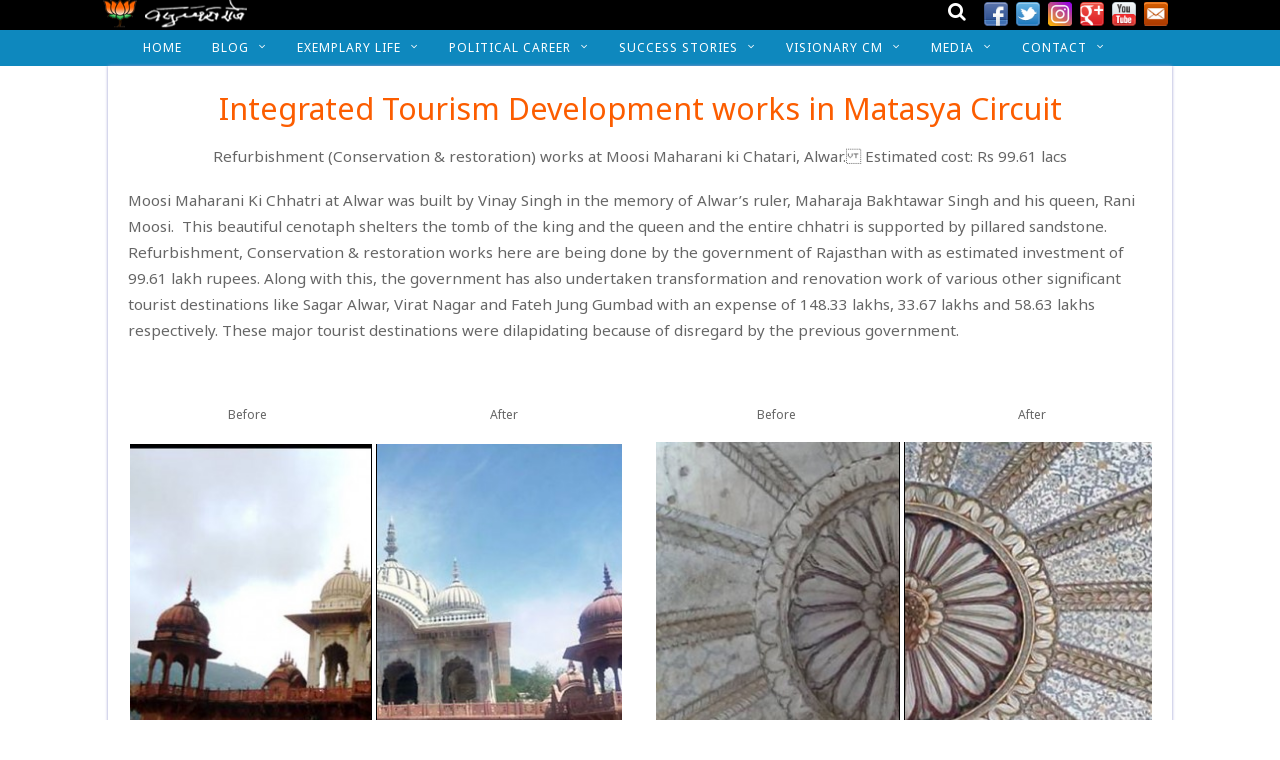

--- FILE ---
content_type: text/html; charset=UTF-8
request_url: http://vasundhararaje.in/towards-a-new-rajasthan/integrated-tourism-development-works-in-matasya-circuit
body_size: 13380
content:
<!DOCTYPE html>
<html lang="en-US">
<head>
<meta charset="UTF-8">
<!-- wp_header -->
<title>Integrated Tourism Development works in Matasya Circuit - Vasundhara Raje</title>

<!-- This site is optimized with the Yoast SEO plugin v10.1.3 - https://yoast.com/wordpress/plugins/seo/ -->
<link rel="canonical" href="http://vasundhararaje.in/towards-a-new-rajasthan/integrated-tourism-development-works-in-matasya-circuit" />
<script type='application/ld+json'>{"@context":"https://schema.org","@type":"Person","url":"http://vasundhararaje.in/","sameAs":["https://www.facebook.com/VasundharaRajeOfficial","https://www.instagram.com/vasundhararajeofficial/","http://www.youtube.com/user/vasundhararaje1","https://twitter.com/VasundharaBJP"],"@id":"#person","name":"Vasundhara Raje"}</script>
<script type='application/ld+json'>{"@context":"https://schema.org","@type":"BreadcrumbList","itemListElement":[{"@type":"ListItem","position":1,"item":{"@id":"http://vasundhararaje.in/","name":"Home"}},{"@type":"ListItem","position":2,"item":{"@id":"http://vasundhararaje.in/towards-a-new-rajasthan","name":"Towards a new Rajasthan"}},{"@type":"ListItem","position":3,"item":{"@id":"http://vasundhararaje.in/towards-a-new-rajasthan/integrated-tourism-development-works-in-matasya-circuit","name":"Integrated Tourism Development works in Matasya Circuit"}}]}</script>
<!-- / Yoast SEO plugin. -->

<link rel='dns-prefetch' href='//www.google.com' />
<link rel='dns-prefetch' href='//fonts.googleapis.com' />
<link rel='dns-prefetch' href='//s.w.org' />
<link rel="alternate" type="application/rss+xml" title="Vasundhara Raje &raquo; Feed" href="http://vasundhararaje.in/feed" />
<link rel="alternate" type="application/rss+xml" title="Vasundhara Raje &raquo; Comments Feed" href="http://vasundhararaje.in/comments/feed" />
		<script type="text/javascript">
			window._wpemojiSettings = {"baseUrl":"https:\/\/s.w.org\/images\/core\/emoji\/11.2.0\/72x72\/","ext":".png","svgUrl":"https:\/\/s.w.org\/images\/core\/emoji\/11.2.0\/svg\/","svgExt":".svg","source":{"concatemoji":"http:\/\/vasundhararaje.in\/wp-includes\/js\/wp-emoji-release.min.js?ver=5.1.1"}};
			!function(a,b,c){function d(a,b){var c=String.fromCharCode;l.clearRect(0,0,k.width,k.height),l.fillText(c.apply(this,a),0,0);var d=k.toDataURL();l.clearRect(0,0,k.width,k.height),l.fillText(c.apply(this,b),0,0);var e=k.toDataURL();return d===e}function e(a){var b;if(!l||!l.fillText)return!1;switch(l.textBaseline="top",l.font="600 32px Arial",a){case"flag":return!(b=d([55356,56826,55356,56819],[55356,56826,8203,55356,56819]))&&(b=d([55356,57332,56128,56423,56128,56418,56128,56421,56128,56430,56128,56423,56128,56447],[55356,57332,8203,56128,56423,8203,56128,56418,8203,56128,56421,8203,56128,56430,8203,56128,56423,8203,56128,56447]),!b);case"emoji":return b=d([55358,56760,9792,65039],[55358,56760,8203,9792,65039]),!b}return!1}function f(a){var c=b.createElement("script");c.src=a,c.defer=c.type="text/javascript",b.getElementsByTagName("head")[0].appendChild(c)}var g,h,i,j,k=b.createElement("canvas"),l=k.getContext&&k.getContext("2d");for(j=Array("flag","emoji"),c.supports={everything:!0,everythingExceptFlag:!0},i=0;i<j.length;i++)c.supports[j[i]]=e(j[i]),c.supports.everything=c.supports.everything&&c.supports[j[i]],"flag"!==j[i]&&(c.supports.everythingExceptFlag=c.supports.everythingExceptFlag&&c.supports[j[i]]);c.supports.everythingExceptFlag=c.supports.everythingExceptFlag&&!c.supports.flag,c.DOMReady=!1,c.readyCallback=function(){c.DOMReady=!0},c.supports.everything||(h=function(){c.readyCallback()},b.addEventListener?(b.addEventListener("DOMContentLoaded",h,!1),a.addEventListener("load",h,!1)):(a.attachEvent("onload",h),b.attachEvent("onreadystatechange",function(){"complete"===b.readyState&&c.readyCallback()})),g=c.source||{},g.concatemoji?f(g.concatemoji):g.wpemoji&&g.twemoji&&(f(g.twemoji),f(g.wpemoji)))}(window,document,window._wpemojiSettings);
		</script>
		<style type="text/css">
img.wp-smiley,
img.emoji {
	display: inline !important;
	border: none !important;
	box-shadow: none !important;
	height: 1em !important;
	width: 1em !important;
	margin: 0 .07em !important;
	vertical-align: -0.1em !important;
	background: none !important;
	padding: 0 !important;
}
</style>
	<link rel='stylesheet' id='themify-common-css'  href='http://vasundhararaje.in/wp-content/themes/magazine/themify/css/themify.common.min.css?ver=5.1.1' type='text/css' media='all' />
<meta name="themify-framework-css" content="themify-framework-css" id="themify-framework-css">
<meta name="builder-styles-css" content="builder-styles-css" id="builder-styles-css">
<link rel='stylesheet' id='wp-block-library-css'  href='http://vasundhararaje.in/wp-includes/css/dist/block-library/style.min.css?ver=5.1.1' type='text/css' media='all' />
<link rel='stylesheet' id='contact-form-7-css'  href='http://vasundhararaje.in/wp-content/plugins/contact-form-7/includes/css/styles.css?ver=5.1.1' type='text/css' media='all' />
<link rel='stylesheet' id='rs-plugin-settings-css'  href='http://vasundhararaje.in/wp-content/plugins/revslider/rs-plugin/css/settings.css?ver=4.6.93' type='text/css' media='all' />
<style id='rs-plugin-settings-inline-css' type='text/css'>
.tp-caption a{color:#ff7302;text-shadow:none;-webkit-transition:all 0.2s ease-out;-moz-transition:all 0.2s ease-out;-o-transition:all 0.2s ease-out;-ms-transition:all 0.2s ease-out}.tp-caption a:hover{color:#ffa902}.largeredbtn{font-family:"Raleway",sans-serif;font-weight:900;font-size:16px;line-height:60px;color:#fff !important;text-decoration:none;padding-left:40px;padding-right:80px;padding-top:22px;padding-bottom:22px;background:rgb(234,91,31); background:-moz-linear-gradient(top,rgba(234,91,31,1) 0%,rgba(227,58,12,1) 100%); background:-webkit-gradient(linear,left top,left bottom,color-stop(0%,rgba(234,91,31,1)),color-stop(100%,rgba(227,58,12,1))); background:-webkit-linear-gradient(top,rgba(234,91,31,1) 0%,rgba(227,58,12,1) 100%); background:-o-linear-gradient(top,rgba(234,91,31,1) 0%,rgba(227,58,12,1) 100%); background:-ms-linear-gradient(top,rgba(234,91,31,1) 0%,rgba(227,58,12,1) 100%); background:linear-gradient(to bottom,rgba(234,91,31,1) 0%,rgba(227,58,12,1) 100%); filter:progid:DXImageTransform.Microsoft.gradient( startColorstr='#ea5b1f',endColorstr='#e33a0c',GradientType=0 )}.largeredbtn:hover{background:rgb(227,58,12); background:-moz-linear-gradient(top,rgba(227,58,12,1) 0%,rgba(234,91,31,1) 100%); background:-webkit-gradient(linear,left top,left bottom,color-stop(0%,rgba(227,58,12,1)),color-stop(100%,rgba(234,91,31,1))); background:-webkit-linear-gradient(top,rgba(227,58,12,1) 0%,rgba(234,91,31,1) 100%); background:-o-linear-gradient(top,rgba(227,58,12,1) 0%,rgba(234,91,31,1) 100%); background:-ms-linear-gradient(top,rgba(227,58,12,1) 0%,rgba(234,91,31,1) 100%); background:linear-gradient(to bottom,rgba(227,58,12,1) 0%,rgba(234,91,31,1) 100%); filter:progid:DXImageTransform.Microsoft.gradient( startColorstr='#e33a0c',endColorstr='#ea5b1f',GradientType=0 )}.fullrounded img{-webkit-border-radius:400px;-moz-border-radius:400px;border-radius:400px}
</style>
<link rel='stylesheet' id='tp-noto-css' href="https://fonts.googleapis.com/css?family=Noto+Sans&#038;subset=devanagari%2Clatin&#038;ver=5.1.1" type='text/css' media='all' />
<link rel='stylesheet' id='tablepress-default-css'  href='http://vasundhararaje.in/wp-content/plugins/tablepress/css/default.min.css?ver=1.9.2' type='text/css' media='all' />
<style id='tablepress-default-inline-css' type='text/css'>
.tablepress-id-33 .row-13 td{background-color:#d9edf7}.tablepress-id-33 .column-3{background-color:#d9f4fe}.tablepress-id-33 .row-23 .column-2{text-align:right}.tablepress-id-43 .row-3,.row-11 td{background-color:#d9edf7}.tablepress-id-45 .row-16,.row-11 td{background-color:#d9edf7}.tablepress-id-45 .row-11,.row-11 td{background-color:#fff}.tablepress-id-46 .row-6 td{background-color:#d9edf7}.tablepress-id-61,.tablepress-id-61 tr,.tablepress-id-61 tbody td,.tablepress-id-61 thead th,.tablepress-id-61 tfoot th{border:#000 1px solid}.tablepress-id-61 .row-1{text-align:center}.tablepress-id-76 .row-14{background-color:#d9edf7}.tablepress-id-76 tbody .column-3{text-align:right}.tablepress-id-77 tbody .column-3{text-align:right}.tablepress-id-77 .row-6{background-color:#d9edf7}
</style>
<link rel='stylesheet' id='theme-style-css'  href='http://vasundhararaje.in/wp-content/themes/magazine/style.min.css?ver=1.9.6' type='text/css' media='all' />
<link rel='stylesheet' id='themify-media-queries-css'  href='http://vasundhararaje.in/wp-content/themes/magazine/media-queries.min.css?ver=1.9.6' type='text/css' media='all' />
<link rel='stylesheet' id='themify-skin-css'  href='http://vasundhararaje.in/wp-content/themes/magazine/skins/custom/style.css?ver=4.2.2' type='text/css' media='all' />
<link rel='stylesheet' id='themify-customize-css'  href='http://vasundhararaje.in/wp-content/uploads/themify-customizer.css?ver=25.08.08.15.31.17' type='text/css' media='all' />
<link rel='stylesheet' id='themify-google-fonts-css' href="https://fonts.googleapis.com/css?family=Oswald%7COpen+Sans%7COpen+Sans%3A300&#038;subset=latin%2Cdevanagari&#038;ver=5.1.1" type='text/css' media='all' />
<script type='text/javascript' src='http://vasundhararaje.in/wp-includes/js/jquery/jquery.js?ver=1.12.4'></script>
<script type='text/javascript' src='http://vasundhararaje.in/wp-includes/js/jquery/jquery-migrate.min.js?ver=1.4.1'></script>
<script type='text/javascript' src='http://vasundhararaje.in/wp-content/plugins/revslider/rs-plugin/js/jquery.themepunch.tools.min.js?ver=4.6.93'></script>
<script type='text/javascript' src='http://vasundhararaje.in/wp-content/plugins/revslider/rs-plugin/js/jquery.themepunch.revolution.min.js?ver=4.6.93'></script>
<link rel='https://api.w.org/' href='http://vasundhararaje.in/wp-json/' />
<link rel="EditURI" type="application/rsd+xml" title="RSD" href="http://vasundhararaje.in/xmlrpc.php?rsd" />
<link rel="wlwmanifest" type="application/wlwmanifest+xml" href="http://vasundhararaje.in/wp-includes/wlwmanifest.xml" /> 
<meta name="generator" content="WordPress 5.1.1" />
<link rel='shortlink' href='http://vasundhararaje.in/?p=28554' />
<link rel="alternate" type="application/json+oembed" href="http://vasundhararaje.in/wp-json/oembed/1.0/embed?url=http%3A%2F%2Fvasundhararaje.in%2Ftowards-a-new-rajasthan%2Fintegrated-tourism-development-works-in-matasya-circuit" />
<link rel="alternate" type="text/xml+oembed" href="http://vasundhararaje.in/wp-json/oembed/1.0/embed?url=http%3A%2F%2Fvasundhararaje.in%2Ftowards-a-new-rajasthan%2Fintegrated-tourism-development-works-in-matasya-circuit&#038;format=xml" />
		<script type="text/javascript">
			jQuery(document).ready(function() {
				// CUSTOM AJAX CONTENT LOADING FUNCTION
				var ajaxRevslider = function(obj) {
				
					// obj.type : Post Type
					// obj.id : ID of Content to Load
					// obj.aspectratio : The Aspect Ratio of the Container / Media
					// obj.selector : The Container Selector where the Content of Ajax will be injected. It is done via the Essential Grid on Return of Content
					
					var content = "";

					data = {};
					
					data.action = 'revslider_ajax_call_front';
					data.client_action = 'get_slider_html';
					data.token = '43755f484d';
					data.type = obj.type;
					data.id = obj.id;
					data.aspectratio = obj.aspectratio;
					
					// SYNC AJAX REQUEST
					jQuery.ajax({
						type:"post",
						url:"http://vasundhararaje.in/wp-admin/admin-ajax.php",
						dataType: 'json',
						data:data,
						async:false,
						success: function(ret, textStatus, XMLHttpRequest) {
							if(ret.success == true)
								content = ret.data;								
						},
						error: function(e) {
							console.log(e);
						}
					});
					
					 // FIRST RETURN THE CONTENT WHEN IT IS LOADED !!
					 return content;						 
				};
				
				// CUSTOM AJAX FUNCTION TO REMOVE THE SLIDER
				var ajaxRemoveRevslider = function(obj) {
					return jQuery(obj.selector+" .rev_slider").revkill();
				};

				// EXTEND THE AJAX CONTENT LOADING TYPES WITH TYPE AND FUNCTION
				var extendessential = setInterval(function() {
					if (jQuery.fn.tpessential != undefined) {
						clearInterval(extendessential);
						if(typeof(jQuery.fn.tpessential.defaults) !== 'undefined') {
							jQuery.fn.tpessential.defaults.ajaxTypes.push({type:"revslider",func:ajaxRevslider,killfunc:ajaxRemoveRevslider,openAnimationSpeed:0.3});   
							// type:  Name of the Post to load via Ajax into the Essential Grid Ajax Container
							// func: the Function Name which is Called once the Item with the Post Type has been clicked
							// killfunc: function to kill in case the Ajax Window going to be removed (before Remove function !
							// openAnimationSpeed: how quick the Ajax Content window should be animated (default is 0.3)
						}
					}
				},30);
			});
		</script>
		<style type="text/css">
.qtranxs_flag_en {background-image: url(http://vasundhararaje.in/wp-content/plugins/qtranslate-x/flags/gb.png); background-repeat: no-repeat;}
.qtranxs_flag_hi {background-image: url(http://vasundhararaje.in/wp-content/plugins/qtranslate-x/flags/hi.png); background-repeat: no-repeat;}
</style>
<link hreflang="en" href="http://vasundhararaje.in/en/towards-a-new-rajasthan/integrated-tourism-development-works-in-matasya-circuit" rel="alternate" />
<link hreflang="hi" href="http://vasundhararaje.in/hi/towards-a-new-rajasthan/integrated-tourism-development-works-in-matasya-circuit" rel="alternate" />
<link hreflang="x-default" href="http://vasundhararaje.in/towards-a-new-rajasthan/integrated-tourism-development-works-in-matasya-circuit" rel="alternate" />
<meta name="generator" content="qTranslate-X 3.4.6.8" />




<link href="http://vasundhararaje.in/assets/favicon.png" rel="shortcut icon" /> 

<!-- Google tag (gtag.js) -->
<script async src="https://www.googletagmanager.com/gtag/js?id=G-J762ZZYMKJ"></script>
<script>
  window.dataLayer = window.dataLayer || [];
  function gtag(){dataLayer.push(arguments);}
  gtag('js', new Date());

  gtag('config', 'G-J762ZZYMKJ');
</script>
	<script type="text/javascript">
		var tf_mobile_menu_trigger_point = 1200;
	</script>
<meta name="viewport" content="width=device-width, initial-scale=1">
</head>

<body class="page-template-default page page-id-28554 page-child parent-pageid-28471 themify-fw-4-2-2 magazine-1-9-6 skin-custom webkit not-ie default_width sidebar-none no-home no-touch themify_lightboxed_images builder-parallax-scrolling-active">
<script type="text/javascript">
	function themifyMobileMenuTrigger(e) {
		if( document.body.clientWidth > 0 && document.body.clientWidth <= tf_mobile_menu_trigger_point ) {
			document.body.classList.add( 'mobile_menu_active' );
		} else {
			document.body.classList.remove( 'mobile_menu_active' );
		}
	}
	themifyMobileMenuTrigger();
	document.addEventListener( 'DOMContentLoaded', function () {
		jQuery( window ).on('tfsmartresize.tf_mobile_menu', themifyMobileMenuTrigger );
	}, false );
</script>
<div id="pagewrap" class="hfeed site">

	<div id="headerwrap">

		<div id="nav-bar">
			<div class="pagewidth clearfix">
									<a id="menu-icon-top" href="#"><i class="fa fa-list-ul icon-list-ul"></i></a>
										<nav id="top-nav-mobile-menu" class="sidemenu sidemenu-off" role="navigation">
												<a id="top-nav-menu-icon-close" href="#" class="menu-icon-close"></a>
						<!-- /#menu-icon-close -->
					</nav>
									
				<div class="social-widget">
					<div id="themify-social-links-2" class="widget themify-social-links"><ul class="social-links horizontal">
							<li class="social-link-item facebook image-icon icon-medium">
								<a href="https://www.facebook.com/pg/VasundharaRajeOfficial/" target="_blank"> <img src="http://vasundhararaje.in/wp-content/themes/magazine/themify/img/social/facebook.png" alt="Facebook" /> </a>
							</li>
							<!-- /themify-link-item -->
							<li class="social-link-item twitter image-icon icon-medium">
								<a href="https://twitter.com/VasundharaBJP" target="_blank"> <img src="http://vasundhararaje.in/wp-content/themes/magazine/themify/img/social/twitter.png" alt="Twitter" /> </a>
							</li>
							<!-- /themify-link-item -->
							<li class="social-link-item instagram image-icon icon-medium">
								<a href="https://www.instagram.com/vasundhararajeofficial/" target="_blank"> <img src="http://vasundhararaje.in/wp-content/themes/magazine/themify/img/social/instagram.png" alt="Instagram" /> </a>
							</li>
							<!-- /themify-link-item -->
							<li class="social-link-item google image-icon icon-medium">
								<a href="https://plus.google.com/+VasundharaRaje" target="_blank"> <img src="http://vasundhararaje.in/wp-content/themes/magazine/themify/img/social/google-plus.png" alt="Google+" /> </a>
							</li>
							<!-- /themify-link-item -->
							<li class="social-link-item youtube image-icon icon-medium">
								<a href="https://www.youtube.com/user/vasundhararaje1" target="_blank"> <img src="http://vasundhararaje.in/wp-content/themes/magazine/themify/img/social/youtube.png" alt="YouTube" /> </a>
							</li>
							<!-- /themify-link-item -->
							<li class="social-link-item email image-icon icon-medium">
								<a href="http://vasundhararaje.in/hi/contact" target="_blank"> <img src="http://vasundhararaje.in/wp-content/themes/vasundhararaje/themify/img/social/e-mail.png" alt="Email" /> </a>
							</li>
							<!-- /themify-link-item --></ul></div>
									</div>
				<!-- /.social-widget -->

									<div id="searchform-wrap">
						<div id="search-icon" class="mobile-button"></div>
						<form method="get" id="searchform" action="http://vasundhararaje.in/">
	<i class="fa fa-search icon-search"></i>
	<input type="text" name="s" id="s" placeholder="Search" />

</form>					</div>
					<!-- /#searchform-wrap -->
				
			</div>
		</div>
		<!-- /#nav-bar -->

		
		<header id="header" class="pagewidth clearfix" itemscope="itemscope" itemtype="https://schema.org/WPHeader">

			
			<div class="hgroup">
				<div id="site-logo"><a href="http://vasundhararaje.in" title="Vasundhara Raje"><img src="http://vasundhararaje.in/wp-content/uploads/2015/01/vr-sign_lotus_logo1.png" alt="Vasundhara Raje" title="Vasundhara Raje" /></a></div>							</div>

			<a id="menu-icon" href="#"><i class="fa fa-list-ul icon-list-ul"></i></a>
			<nav id="mobile-menu" class="sidemenu sidemenu-off" role="navigation" itemscope="itemscope" itemtype="https://schema.org/SiteNavigationElement">
				<ul id="main-nav" class="main-nav menu-name-main-menu"><li id='menu-item-53826' class="menu-item menu-item-type-post_type menu-item-object-page menu-item-home" ><a  href="http://vasundhararaje.in/">Home</a> </li>
<li id='menu-item-20561' class="menu-item menu-item-type-post_type menu-item-object-page menu-item-has-children has-sub-menu" ><a  href="http://vasundhararaje.in/blog">Blog</a> 
<ul class="sub-menu">
<li id='menu-item-23087' class="menu-item menu-item-type-post_type menu-item-object-page" ><a  href="http://vasundhararaje.in/blog/vasundhara-raje-interviews"><i class="fa fa-microphone"></i> Interviews</a> </li>
</ul>
</li>
<li id='menu-item-13927' class="menu-item menu-item-type-post_type menu-item-object-page menu-item-has-children has-sub-menu" ><a  href="http://vasundhararaje.in/exemplary-life">Exemplary Life</a> 
<ul class="sub-menu">
<li id='menu-item-14359' class="menu-item menu-item-type-post_type menu-item-object-page" ><a  href="http://vasundhararaje.in/awards-national-and-international">Achievements and Awards</a> </li>
<li id='menu-item-14036' class="menu-item menu-item-type-post_type menu-item-object-page" ><a  href="http://vasundhararaje.in/quotes-by-chief-minister">Quotes</a> </li>
<li id='menu-item-15626' class="menu-item menu-item-type-post_type menu-item-object-page" ><a  href="http://vasundhararaje.in/life-and-career">Life and Career</a> </li>
</ul>
</li>
<li id='menu-item-18507' class="menu-item menu-item-type-custom menu-item-object-custom menu-item-has-children has-sub-menu" ><a  href="#">Political Career</a> 
<ul class="sub-menu">
<li id='menu-item-44846' class="menu-item menu-item-type-custom menu-item-object-custom" ><a  target="_blank" href="http://www.vasundhararaje.in/wp-content/uploads/bjp-rajasthan-gaurav-sankalp-2018.pdf">Rajasthan Gaurav Sankalp 2018</a> </li>
<li id='menu-item-13933' class="menu-item menu-item-type-custom menu-item-object-custom" ><a  target="_blank" href="http://www.vasundhararaje.in/wp-content/uploads/suraj-sankalp-patra.pdf">Suraj Sankalp Patra 2013</a> </li>
<li id='menu-item-32011' class="menu-item menu-item-type-post_type menu-item-object-page" ><a  href="http://vasundhararaje.in/vasundhara-raje-bjp-three-successful-years">3 Successful Years</a> </li>
<li id='menu-item-23739' class="menu-item menu-item-type-post_type menu-item-object-page" ><a  href="http://vasundhararaje.in/vasundhara-raje-bjp-two-successful-years">Two Successful Years</a> </li>
<li id='menu-item-21243' class="menu-item menu-item-type-post_type menu-item-object-page" ><a  href="http://vasundhararaje.in/significant-achievements-development-in-rajasthan-and-policy-initiatives-of-the-government-of-rajasthan">Achievements and Initiatives</a> </li>
<li id='menu-item-14059' class="menu-item menu-item-type-post_type menu-item-object-page" ><a  href="http://vasundhararaje.in/as-chief-minister-of-rajasthan">Chief Minister 03-08</a> </li>
<li id='menu-item-27649' class="menu-item menu-item-type-post_type menu-item-object-page" ><a  href="http://vasundhararaje.in/chief-minister-russia-visit-in-july-2016">Russia Visit &#8211; 2016</a> </li>
<li id='menu-item-27650' class="menu-item menu-item-type-post_type menu-item-object-page" ><a  href="http://vasundhararaje.in/japan-visit-april-2015">Japan Visit 2015</a> </li>
<li id='menu-item-27651' class="menu-item menu-item-type-taxonomy menu-item-object-category" data-termid="226" data-tax="category"><a  href="http://vasundhararaje.in/overseas-visit/singapore-visit">Singapore Visit 2014</a> </li>
</ul>
</li>
<li id='menu-item-25128' class="menu-item menu-item-type-custom menu-item-object-custom menu-item-has-children has-sub-menu" ><a  href="#">Success Stories</a> 
<ul class="sub-menu">
<li id='menu-item-25059' class="menu-item menu-item-type-post_type menu-item-object-page" ><a  href="http://vasundhararaje.in/faces-of-rajasthan">Faces of Rajasthan</a> </li>
<li id='menu-item-24215' class="menu-item menu-item-type-post_type menu-item-object-page" ><a  href="http://vasundhararaje.in/bhamashah-swasthya-bima-yojana-rajasthan">Bhamashah Swasthya Bima Yojana</a> </li>
<li id='menu-item-26819' class="menu-item menu-item-type-post_type menu-item-object-page" ><a  href="http://vasundhararaje.in/success-stories-of-mukhyamantri-jal-swavalamban-abhiyan">Water Revolution &#8211; Rajasthan</a> </li>
<li id='menu-item-34851' class="menu-item menu-item-type-post_type menu-item-object-page" ><a  href="http://vasundhararaje.in/global-rajasthan-agritech-meet-2017/24-26-may-2017-kota-rajasthan">GRAM Rajasthan</a> </li>
<li id='menu-item-25129' class="menu-item menu-item-type-post_type menu-item-object-page" ><a  href="http://vasundhararaje.in/rajasthan-skill-livelihoods-development-corporation">Rajasthan Skill &#038; Livelihoods Development Corporation</a> </li>
<li id='menu-item-25324' class="menu-item menu-item-type-post_type menu-item-object-page" ><a  href="http://vasundhararaje.in/annapurna-bhandar-yojana">Annapurna Bhandar Yojana</a> </li>
<li id='menu-item-25402' class="menu-item menu-item-type-post_type menu-item-object-page" ><a  href="http://vasundhararaje.in/rashtriya-bal-swasthya-karyakram">Rashtriya Bal Swasthya Karyakram</a> </li>
<li id='menu-item-26479' class="menu-item menu-item-type-post_type menu-item-object-page" ><a  href="http://vasundhararaje.in/nyay-aapke-dwar-justice-at-your-doorstep">Nyay Aapke Dwar (Justice At Your Doorstep)</a> </li>
<li id='menu-item-30611' class="menu-item menu-item-type-post_type menu-item-object-page" ><a  href="http://vasundhararaje.in/pt-deendayal-upadhyaya-camps-success-stories">Jan Kalyan Shivir</a> </li>
</ul>
</li>
<li id='menu-item-13937' class="menu-item menu-item-type-custom menu-item-object-custom menu-item-has-children has-sub-menu" ><a  href="#">Visionary CM</a> 
<ul class="sub-menu">
<li id='menu-item-43124' class="menu-item menu-item-type-post_type menu-item-object-page" ><a  href="http://vasundhararaje.in/vasundhara-raje-narendra-modi-beneficiaries-jansamwad-7july2018">PM Jansamvad 7th July 2018</a> </li>
<li id='menu-item-40545' class="menu-item menu-item-type-custom menu-item-object-custom menu-item-has-children has-sub-menu" ><a  href="#">Rajasthan Budget</a> 
	<ul class="sub-menu">
<li id='menu-item-40544' class="menu-item menu-item-type-post_type menu-item-object-post" ><a  target="_blank" href="http://vasundhararaje.in/rajasthan-budget-2018-19-by-chief-minister-vasundhara-raje.html">Rajasthan Budget 2018-19</a> </li>
<li id='menu-item-40548' class="menu-item menu-item-type-custom menu-item-object-custom" ><a  target="_blank" href="http://vasundhararaje.in/rajasthan-budget-2017-18-by-chief-minister-vasundhara-raje.html">Rajasthan Budget 2017-18</a> </li>
<li id='menu-item-40547' class="menu-item menu-item-type-custom menu-item-object-custom" ><a  target="_blank" href="http://vasundhararaje.in/rajasthan-budget-2016-17-by-chief-minister-vasundhara-raje.html">Rajasthan Budget 2016-17</a> </li>
<li id='menu-item-40546' class="menu-item menu-item-type-custom menu-item-object-custom" ><a  target="_blank" href="http://vasundhararaje.in/rajasthan-budget-2015-16.html">Rajasthan Budget 2015-16</a> </li>
	</ul>
</li>
<li id='menu-item-39815' class="menu-item menu-item-type-post_type menu-item-object-page" ><a  href="http://vasundhararaje.in/vasundhara-raje-bjp-four-successful-years">Vasundhara Raje – 4 Successful Years</a> </li>
<li id='menu-item-32010' class="menu-item menu-item-type-post_type menu-item-object-post" ><a  href="http://vasundhararaje.in/3-years-of-suraaj-report-card-13dec2016.html">3 Years Of Suraaj</a> </li>
<li id='menu-item-34853' class="menu-item menu-item-type-custom menu-item-object-custom menu-item-has-children has-sub-menu" ><a  href="#">Global Rajasthan Agritech Meet</a> 
	<ul class="sub-menu">
<li id='menu-item-39023' class="menu-item menu-item-type-post_type menu-item-object-page" ><a  href="http://vasundhararaje.in/global-rajasthan-agritech-meet-udaipur-2017">Udaipur 7-9 Nov&#8217; 2017</a> </li>
<li id='menu-item-34852' class="menu-item menu-item-type-post_type menu-item-object-page" ><a  href="http://vasundhararaje.in/global-rajasthan-agritech-meet-2017">Kota 24-26 May 2017</a> </li>
<li id='menu-item-30958' class="menu-item menu-item-type-post_type menu-item-object-page" ><a  href="http://vasundhararaje.in/global-rajasthan-agritech-meet-2016">Jaipur 9-11 November 2016</a> </li>
<li id='menu-item-31143' class="menu-item menu-item-type-post_type menu-item-object-page" ><a  href="http://vasundhararaje.in/global-rajasthan-agritech-meet-2016/experiences-of-people-from-gram-2016">GRAM 2016 testimonials</a> </li>
	</ul>
</li>
<li id='menu-item-28488' class="menu-item menu-item-type-post_type menu-item-object-page current-page-ancestor" ><a  href="http://vasundhararaje.in/towards-a-new-rajasthan">Towards a new Rajasthan</a> </li>
<li id='menu-item-23483' class="menu-item menu-item-type-post_type menu-item-object-page" ><a  href="http://vasundhararaje.in/resurgent-rajasthan-partnership-summit-2015">Resurgent Rajasthan Summit 2015</a> </li>
<li id='menu-item-13938' class="menu-item menu-item-type-post_type menu-item-object-page" ><a  href="http://vasundhararaje.in/chief-minister-special">Chief Minister Special</a> </li>
<li id='menu-item-24943' class="menu-item menu-item-type-post_type menu-item-object-page" ><a  href="http://vasundhararaje.in/chief-minister-priorities-for-rajasthan-state">Our Priorities</a> </li>
<li id='menu-item-25368' class="menu-item menu-item-type-post_type menu-item-object-page" ><a  href="http://vasundhararaje.in/mukhyamantri-jal-swavalamban-abhiyan">Mukhyamantri Jal Swavalamban Abhiyan</a> </li>
<li id='menu-item-31415' class="menu-item menu-item-type-custom menu-item-object-custom menu-item-has-children has-sub-menu" ><a  href="#">Collector-SP Conference</a> 
	<ul class="sub-menu">
<li id='menu-item-35945' class="menu-item menu-item-type-post_type menu-item-object-page" ><a  href="http://vasundhararaje.in/collector-sp-conference-may-2017">May-June 2017</a> </li>
<li id='menu-item-31416' class="menu-item menu-item-type-post_type menu-item-object-page" ><a  href="http://vasundhararaje.in/collector-sp-conference-november-2016">November 2016</a> </li>
<li id='menu-item-26105' class="menu-item menu-item-type-post_type menu-item-object-page" ><a  href="http://vasundhararaje.in/collector-sp-conference-may-2016">May 2016</a> </li>
	</ul>
</li>
<li id='menu-item-21792' class="menu-item menu-item-type-post_type menu-item-object-page" ><a  href="http://vasundhararaje.in/rajasthan-reforms">Reforms</a> </li>
<li id='menu-item-17328' class="menu-item menu-item-type-post_type menu-item-object-page" ><a  href="http://vasundhararaje.in/sarkaar-aapke-dwar">Sarkaar Aapke Dwar</a> </li>
<li id='menu-item-27500' class="menu-item menu-item-type-post_type menu-item-object-page" ><a  href="http://vasundhararaje.in/apka-zila-apki-sarkar">आपका जिला आपकी सरकार</a> </li>
<li id='menu-item-43538' class="menu-item menu-item-type-post_type menu-item-object-page" ><a  href="http://vasundhararaje.in/announcement-launch-foundation-by-chief-minister-vasundhara-raje">Announcements</a> </li>
</ul>
</li>
<li id='menu-item-17286' class="menu-item menu-item-type-custom menu-item-object-custom menu-item-has-children has-sub-menu" ><a  href="#">Media</a> 
<ul class="sub-menu">
<li id='menu-item-15645' class="menu-item menu-item-type-post_type menu-item-object-page" ><a  href="http://vasundhararaje.in/press-releases"><i class="fa fa-file-text"></i> Press Releases</a> </li>
<li id='menu-item-14420' class="menu-item menu-item-type-post_type menu-item-object-page" ><a  href="http://vasundhararaje.in/speeches-by-vasundhara-raje"><i class="fa fa-video-camera"></i> Speech Videos</a> </li>
<li id='menu-item-14439' class="menu-item menu-item-type-post_type menu-item-object-page" ><a  href="http://vasundhararaje.in/current-events"><i class="fa fa-flag"></i> Current Events</a> </li>
<li id='menu-item-13943' class="menu-item menu-item-type-post_type menu-item-object-page" ><a  href="http://vasundhararaje.in/photo-gallery"><i class="fa fa-camera"></i> Gallery</a> </li>
<li id='menu-item-14462' class="menu-item menu-item-type-post_type menu-item-object-page" ><a  href="http://vasundhararaje.in/media-coverage"><i class="fa fa-newspaper-o"></i> In The Press</a> </li>
<li id='menu-item-14294' class="menu-item menu-item-type-post_type menu-item-object-page" ><a  href="http://vasundhararaje.in/downloads"><i class="fa fa-download"></i> Downloads</a> </li>
<li id='menu-item-22212' class="menu-item menu-item-type-post_type menu-item-object-page" ><a  href="http://vasundhararaje.in/vasundhara-raje-social-media"><i class="fa fa-users"></i> Social Media</a> </li>
<li id='menu-item-35751' class="menu-item menu-item-type-post_type menu-item-object-page" ><a  href="http://vasundhararaje.in/chief-minister-whatsapp-messages-page1"><i class="fa fa-whatsapp"></i> Whatsapp सन्देश</a> </li>
</ul>
</li>
<li id='menu-item-14007' class="menu-item menu-item-type-post_type menu-item-object-page menu-item-has-children has-sub-menu" ><a  href="http://vasundhararaje.in/contact">Contact</a> 
<ul class="sub-menu">
<li id='menu-item-14019' class="menu-item menu-item-type-post_type menu-item-object-page" ><a  href="http://vasundhararaje.in/email-your-ideas"><i class="fa fa-comments-o"></i> Ideas, Suggestions</a> </li>
</ul>
</li>
</ul>				<!-- /#main-nav -->
				<a id="menu-icon-close" href="#" class="menu-icon-close"></a>
				<!-- /#menu-icon-close -->
			</nav>

			
		</header>
		<!-- /#header -->

        
	</div>
	<!-- /#headerwrap -->

	<div class="header-widget pagewidth">
			</div>
	<!--/header widget -->

	
	<div id="body" class="clearfix">

    

<!-- layout-container -->
<div id="layout" class="pagewidth clearfix">

	<div id="contentwrap">

				<!-- content -->
		<div id="content" class="clearfix">
			
			
										<div id="page-28554" class="type-page">

				<!-- page-title -->
								<!-- /page-title -->

				<div class="page-content entry-content">

					
					<script type="text/javascript">
                            if(!document.getElementById( "builder-styles" ) && document.getElementById( "builder-styles-css" ) ) document.getElementById( "builder-styles-css" ).insertAdjacentHTML( "beforebegin", "<link id='builder-styles' rel='stylesheet' href='http://vasundhararaje.in/wp-content/themes/magazine/themify/themify-builder/css/themify-builder-style.min.css?ver=4.2.2' type='text/css' />" );
                        </script><div id="themify_builder_content-28554" data-postid="28554" class="themify_builder_content themify_builder_content-28554 themify_builder">

    
		<!-- module_row -->
		<div  class="themify_builder_row module_row clearfix module_row_0 themify_builder_28554_row module_row_28554-0">
			<style type="text/css">.themify_builder.themify_builder .module_row_28554-0.module_row{padding-bottom:40px; }
</style>			<div class="row_inner col_align_top" >
                                    <div  class="module_column tb-column col-full first tb_28554_column module_column_0 module_column_28554-0-0" >
                                                                <div class="tb-column-inner">
                            
<style type="text/css">.themify_builder .text-28554-0-0-1.module-text{text-align: center; }
</style>
<!-- module text -->
<div  id="text-28554-0-0-1" class="module module-text text-28554-0-0-1    ">
    <!--insert-->
    
        <h1><span style="color: #fc5d00;">Integrated Tourism Development works in Matasya Circuit</span></h1>        </div>
<!-- /module text -->



<!-- module text -->
<div  id="text-28554-0-0-2" class="module module-text text-28554-0-0-2    ">
    <!--insert-->
    
        <p style="text-align: center;">Refurbishment (Conservation &#038; restoration) works at Moosi Maharani ki Chatari, Alwar. Estimated cost: Rs 99.61 lacs</p>
<p>Moosi Maharani Ki Chhatri at Alwar was built by Vinay Singh in the memory of Alwar’s ruler, Maharaja Bakhtawar Singh and his queen, Rani Moosi.  This beautiful cenotaph shelters the tomb of the king and the queen and the entire chhatri is supported by pillared sandstone. Refurbishment, Conservation &#038; restoration works here are being done by the government of Rajasthan with as estimated investment of 99.61 lakh rupees. Along with this, the government has also undertaken transformation and renovation work of various other significant tourist destinations like Sagar Alwar, Virat Nagar and Fateh Jung Gumbad with an expense of 148.33 lakhs, 33.67 lakhs and 58.63 lakhs respectively. These major tourist destinations were dilapidating because of disregard by the previous government.</p>
        </div>
<!-- /module text -->

                        </div>
                    		</div>
		                                </div>
                                <!-- /row_inner -->
                        </div>
                        <!-- /module_row -->
		
		<!-- module_row -->
		<div  class="themify_builder_row module_row clearfix module_row_1 themify_builder_28554_row module_row_28554-1">
			<style type="text/css">.themify_builder.themify_builder .module_row_28554-1.module_row{text-align: center; padding-bottom:40px; }
</style>			<div class="row_inner col_align_top" >
                                    <div  class="module_column tb-column col4-2 first tb_28554_column module_column_0 module_column_28554-1-0" >
                                                                <div class="tb-column-inner">
                                    <div  class="themify_builder_sub_row module_subrow clearfix sub_row_1-0-1" >
		                    <div class="subrow_inner col_align_top" >
                                       <div  class="col4-2  sub_column module_column first sub_column_post_28554 sub_column_1-0-1-0"> 
                                                              <div class="tb-column-inner">
                            
<style type="text/css">.themify_builder .text-28554-sub_row_1-0-1-0-0.module-text{font-size:0.8em; text-align: center; }
</style>
<!-- module text -->
<div  id="text-28554-sub_row_1-0-1-0-0" class="module module-text text-28554-sub_row_1-0-1-0-0    ">
    <!--insert-->
    
        Before        </div>
<!-- /module text -->

                        </div>
                                   </div>
		               <div  class="col4-2  sub_column module_column last sub_column_post_28554 sub_column_1-0-1-1"> 
                                                              <div class="tb-column-inner">
                            
<style type="text/css">.themify_builder .text-28554-sub_row_1-0-1-1-0.module-text{font-size:0.8em; text-align: center; }
</style>
<!-- module text -->
<div  id="text-28554-sub_row_1-0-1-1-0" class="module module-text text-28554-sub_row_1-0-1-1-0    ">
    <!--insert-->
    
        <p>After</p>        </div>
<!-- /module text -->

                        </div>
                                   </div>
		                    </div>
                </div><!-- /themify_builder_sub_row -->
                
<style type="text/css">.themify_builder .ab-image-28554-1-0-2.module-ab-image{padding-top:2px; padding-right:2px; padding-bottom:2px; padding-left:2px; }
</style>
    <!-- module a/b image -->
    <div  id="ab-image-28554-1-0-2" class="module module-ab-image ab-image-28554-1-0-2  ">
        <!--insert-->
        
        
        <div id="ab-image-ab-image-28554-1-0-2" class="twentytwenty-container ab-image" data-orientation="horizontal" style="max-width:500px;" data-offset-pct="50">
            <img src="http://vasundhararaje.in/wp-content/uploads/2016/08/matasya-alwar-before-picture1-500x375.jpg" width="500" height="375" class=" wp-post-image wp-image-28557" alt="matasya" srcset="http://vasundhararaje.in/wp-content/uploads/2016/08/matasya-alwar-before-picture1-500x375.jpg 500w, http://vasundhararaje.in/wp-content/uploads/2016/08/matasya-alwar-before-picture1-300x225.jpg 300w, http://vasundhararaje.in/wp-content/uploads/2016/08/matasya-alwar-before-picture1.jpg 640w" sizes="(max-width: 500px) 100vw, 500px" />            <img style="display:none;" src="http://vasundhararaje.in/wp-content/uploads/2016/08/matasya-alwar-after-picture1-500x375.jpg" width="500" height="375" class=" wp-post-image wp-image-28558" alt="matasya" style="display:none;" srcset="http://vasundhararaje.in/wp-content/uploads/2016/08/matasya-alwar-after-picture1-500x375.jpg 500w, http://vasundhararaje.in/wp-content/uploads/2016/08/matasya-alwar-after-picture1-300x225.jpg 300w, http://vasundhararaje.in/wp-content/uploads/2016/08/matasya-alwar-after-picture1.jpg 640w" sizes="(max-width: 500px) 100vw, 500px" />        </div>

            </div>
    <!-- /module a/b image -->

                        </div>
                    		</div>
		        <div  class="module_column tb-column col4-2 last tb_28554_column module_column_1 module_column_28554-1-1" >
                                                                <div class="tb-column-inner">
                                    <div  class="themify_builder_sub_row module_subrow clearfix sub_row_1-1-1" >
		                    <div class="subrow_inner col_align_top" >
                                       <div  class="col4-2  sub_column module_column first sub_column_post_28554 sub_column_1-1-1-0"> 
                                                              <div class="tb-column-inner">
                            
<style type="text/css">.themify_builder .text-28554-sub_row_1-1-1-0-0.module-text{font-size:0.8em; text-align: center; }
</style>
<!-- module text -->
<div  id="text-28554-sub_row_1-1-1-0-0" class="module module-text text-28554-sub_row_1-1-1-0-0    ">
    <!--insert-->
    
        Before        </div>
<!-- /module text -->

                        </div>
                                   </div>
		               <div  class="col4-2  sub_column module_column last sub_column_post_28554 sub_column_1-1-1-1"> 
                                                              <div class="tb-column-inner">
                            
<style type="text/css">.themify_builder .text-28554-sub_row_1-1-1-1-0.module-text{font-size:0.8em; text-align: center; }
</style>
<!-- module text -->
<div  id="text-28554-sub_row_1-1-1-1-0" class="module module-text text-28554-sub_row_1-1-1-1-0    ">
    <!--insert-->
    
        <p>After</p>        </div>
<!-- /module text -->

                        </div>
                                   </div>
		                    </div>
                </div><!-- /themify_builder_sub_row -->
                

    <!-- module a/b image -->
    <div  id="ab-image-28554-1-1-2" class="module module-ab-image ab-image-28554-1-1-2  ">
        <!--insert-->
        
        
        <div id="ab-image-ab-image-28554-1-1-2" class="twentytwenty-container ab-image" data-orientation="horizontal" style="max-width:500px;" data-offset-pct="50">
            <img src="http://vasundhararaje.in/wp-content/uploads/2016/08/matasya-alwar-before-picture2-500x375.jpg" width="500" height="375" class=" wp-post-image wp-image-28559" alt="matasya alwar before picture2" srcset="http://vasundhararaje.in/wp-content/uploads/2016/08/matasya-alwar-before-picture2-500x375.jpg 500w, http://vasundhararaje.in/wp-content/uploads/2016/08/matasya-alwar-before-picture2-300x225.jpg 300w, http://vasundhararaje.in/wp-content/uploads/2016/08/matasya-alwar-before-picture2.jpg 640w" sizes="(max-width: 500px) 100vw, 500px" />            <img style="display:none;" src="http://vasundhararaje.in/wp-content/uploads/2016/08/matasya-alwar-after-picture2-500x375.jpg" width="500" height="375" class=" wp-post-image wp-image-28560" alt="matasya alwar after picture2" style="display:none;" srcset="http://vasundhararaje.in/wp-content/uploads/2016/08/matasya-alwar-after-picture2-500x375.jpg 500w, http://vasundhararaje.in/wp-content/uploads/2016/08/matasya-alwar-after-picture2-300x225.jpg 300w, http://vasundhararaje.in/wp-content/uploads/2016/08/matasya-alwar-after-picture2.jpg 640w" sizes="(max-width: 500px) 100vw, 500px" />        </div>

            </div>
    <!-- /module a/b image -->

                        </div>
                    		</div>
		                                </div>
                                <!-- /row_inner -->
                        </div>
                        <!-- /module_row -->
		
		<!-- module_row -->
		<div  class="themify_builder_row module_row clearfix module_row_2 themify_builder_28554_row module_row_28554-2">
						<div class="row_inner col_align_top" >
                                    <div  class="module_column tb-column col-full first tb_28554_column module_column_0 module_column_28554-2-0" >
                                                                <div class="tb-column-inner">
                            

    <!-- module divider -->
    <div  id="divider-28554-2-0-1" class="module module-divider divider-28554-2-0-1 solid    " style="border-width: 2px;border-color: #fc5d00;margin-top: 10px;margin-bottom: 10px;">
        <!--insert-->
            </div>
    <!-- /module divider -->

                        </div>
                    		</div>
		                                </div>
                                <!-- /row_inner -->
                        </div>
                        <!-- /module_row -->
		
		<!-- module_row -->
		<div  class="themify_builder_row module_row clearfix module_row_3 themify_builder_28554_row module_row_28554-3">
						<div class="row_inner col_align_top" >
                                    <div  class="module_column tb-column col-full first tb_28554_column module_column_0 module_column_28554-3-0" >
                                                                <div class="tb-column-inner">
                            

<!-- module text -->
<div  id="text-28554-3-0-1" class="module module-text text-28554-3-0-1    ">
    <!--insert-->
    
        <p style="text-align: center;">Refurbishment  Works at Sagar Alwar. Estimated cost: Rs 148.33 lacs</p>        </div>
<!-- /module text -->

                        </div>
                    		</div>
		                                </div>
                                <!-- /row_inner -->
                        </div>
                        <!-- /module_row -->
		
		<!-- module_row -->
		<div  class="themify_builder_row module_row clearfix module_row_4 themify_builder_28554_row module_row_28554-4">
			<style type="text/css">.themify_builder.themify_builder .module_row_28554-4.module_row{text-align: center; padding-bottom:40px; }
</style>			<div class="row_inner col_align_top" >
                                    <div  class="module_column tb-column col3-1 first tb_28554_column module_column_0 module_column_28554-4-0" >
                                                                <div class="tb-column-inner">
                                    <div  class="themify_builder_sub_row module_subrow clearfix sub_row_4-0-1" >
		                    <div class="subrow_inner col_align_top" >
                                       <div  class="col4-2  sub_column module_column first sub_column_post_28554 sub_column_4-0-1-0"> 
                                                              <div class="tb-column-inner">
                            
<style type="text/css">.themify_builder .text-28554-sub_row_4-0-1-0-0.module-text{font-size:0.8em; text-align: center; }
</style>
<!-- module text -->
<div  id="text-28554-sub_row_4-0-1-0-0" class="module module-text text-28554-sub_row_4-0-1-0-0    ">
    <!--insert-->
    
        Before        </div>
<!-- /module text -->

                        </div>
                                   </div>
		               <div  class="col4-2  sub_column module_column last sub_column_post_28554 sub_column_4-0-1-1"> 
                                                              <div class="tb-column-inner">
                            
<style type="text/css">.themify_builder .text-28554-sub_row_4-0-1-1-0.module-text{font-size:0.8em; text-align: center; }
</style>
<!-- module text -->
<div  id="text-28554-sub_row_4-0-1-1-0" class="module module-text text-28554-sub_row_4-0-1-1-0    ">
    <!--insert-->
    
        <p>After</p>        </div>
<!-- /module text -->

                        </div>
                                   </div>
		                    </div>
                </div><!-- /themify_builder_sub_row -->
                
<style type="text/css">.themify_builder .ab-image-28554-4-0-2.module-ab-image{padding-top:2px; padding-right:2px; padding-bottom:2px; padding-left:2px; }
</style>
    <!-- module a/b image -->
    <div  id="ab-image-28554-4-0-2" class="module module-ab-image ab-image-28554-4-0-2  ">
        <!--insert-->
        
        
        <div id="ab-image-ab-image-28554-4-0-2" class="twentytwenty-container ab-image" data-orientation="horizontal" data-offset-pct="50">
            <img src="http://vasundhararaje.in/wp-content/uploads/2016/08/matasya-alwar-before-picture3.jpg" class=" wp-post-image wp-image-28583" alt="matasya" srcset="http://vasundhararaje.in/wp-content/uploads/2016/08/matasya-alwar-before-picture3.jpg 640w, http://vasundhararaje.in/wp-content/uploads/2016/08/matasya-alwar-before-picture3-300x225.jpg 300w, http://vasundhararaje.in/wp-content/uploads/2016/08/matasya-alwar-before-picture3-500x375.jpg 500w" sizes="(max-width: 640px) 100vw, 640px" />            <img style="display:none;" src="http://vasundhararaje.in/wp-content/uploads/2016/08/matasya-alwar-after-picture3.jpg" class=" wp-post-image wp-image-28584" alt="matasya" style="display:none;" srcset="http://vasundhararaje.in/wp-content/uploads/2016/08/matasya-alwar-after-picture3.jpg 640w, http://vasundhararaje.in/wp-content/uploads/2016/08/matasya-alwar-after-picture3-300x225.jpg 300w, http://vasundhararaje.in/wp-content/uploads/2016/08/matasya-alwar-after-picture3-500x375.jpg 500w" sizes="(max-width: 640px) 100vw, 640px" />        </div>

            </div>
    <!-- /module a/b image -->

                        </div>
                    		</div>
		        <div  class="module_column tb-column col3-1 middle tb_28554_column module_column_1 module_column_28554-4-1" >
                                                                <div class="tb-column-inner">
                                    <div  class="themify_builder_sub_row module_subrow clearfix sub_row_4-1-1" >
		                    <div class="subrow_inner col_align_top" >
                                       <div  class="col4-2  sub_column module_column first sub_column_post_28554 sub_column_4-1-1-0"> 
                                                              <div class="tb-column-inner">
                            
<style type="text/css">.themify_builder .text-28554-sub_row_4-1-1-0-0.module-text{font-size:0.8em; text-align: center; }
</style>
<!-- module text -->
<div  id="text-28554-sub_row_4-1-1-0-0" class="module module-text text-28554-sub_row_4-1-1-0-0    ">
    <!--insert-->
    
        Before        </div>
<!-- /module text -->

                        </div>
                                   </div>
		               <div  class="col4-2  sub_column module_column last sub_column_post_28554 sub_column_4-1-1-1"> 
                                                              <div class="tb-column-inner">
                            
<style type="text/css">.themify_builder .text-28554-sub_row_4-1-1-1-0.module-text{font-size:0.8em; text-align: center; }
</style>
<!-- module text -->
<div  id="text-28554-sub_row_4-1-1-1-0" class="module module-text text-28554-sub_row_4-1-1-1-0    ">
    <!--insert-->
    
        <p>After</p>        </div>
<!-- /module text -->

                        </div>
                                   </div>
		                    </div>
                </div><!-- /themify_builder_sub_row -->
                

    <!-- module a/b image -->
    <div  id="ab-image-28554-4-1-2" class="module module-ab-image ab-image-28554-4-1-2  ">
        <!--insert-->
        
        
        <div id="ab-image-ab-image-28554-4-1-2" class="twentytwenty-container ab-image" data-orientation="horizontal" data-offset-pct="50">
            <img src="http://vasundhararaje.in/wp-content/uploads/2016/08/matasya-alwar-before-picture5.jpg" class=" wp-post-image wp-image-28588" alt="matasya alwar before picture5" srcset="http://vasundhararaje.in/wp-content/uploads/2016/08/matasya-alwar-before-picture5.jpg 640w, http://vasundhararaje.in/wp-content/uploads/2016/08/matasya-alwar-before-picture5-300x225.jpg 300w" sizes="(max-width: 640px) 100vw, 640px" />            <img style="display:none;" src="http://vasundhararaje.in/wp-content/uploads/2016/08/matasya-alwar-after-picture5.jpg" class=" wp-post-image wp-image-28589" alt="matasya alwar after picture5" style="display:none;" srcset="http://vasundhararaje.in/wp-content/uploads/2016/08/matasya-alwar-after-picture5.jpg 640w, http://vasundhararaje.in/wp-content/uploads/2016/08/matasya-alwar-after-picture5-300x225.jpg 300w" sizes="(max-width: 640px) 100vw, 640px" />        </div>

            </div>
    <!-- /module a/b image -->

                        </div>
                    		</div>
		        <div  class="module_column tb-column col3-1 last tb_28554_column module_column_2 module_column_28554-4-2" >
                                                                <div class="tb-column-inner">
                                    <div  class="themify_builder_sub_row module_subrow clearfix sub_row_4-2-1" >
		                    <div class="subrow_inner col_align_top" >
                                       <div  class="col4-2  sub_column module_column first sub_column_post_28554 sub_column_4-2-1-0"> 
                                                              <div class="tb-column-inner">
                            
<style type="text/css">.themify_builder .text-28554-sub_row_4-2-1-0-0.module-text{font-size:0.8em; text-align: center; }
</style>
<!-- module text -->
<div  id="text-28554-sub_row_4-2-1-0-0" class="module module-text text-28554-sub_row_4-2-1-0-0    ">
    <!--insert-->
    
        Before        </div>
<!-- /module text -->

                        </div>
                                   </div>
		               <div  class="col4-2  sub_column module_column last sub_column_post_28554 sub_column_4-2-1-1"> 
                                                              <div class="tb-column-inner">
                            
<style type="text/css">.themify_builder .text-28554-sub_row_4-2-1-1-0.module-text{font-size:0.8em; text-align: center; }
</style>
<!-- module text -->
<div  id="text-28554-sub_row_4-2-1-1-0" class="module module-text text-28554-sub_row_4-2-1-1-0    ">
    <!--insert-->
    
        <p>After</p>        </div>
<!-- /module text -->

                        </div>
                                   </div>
		                    </div>
                </div><!-- /themify_builder_sub_row -->
                

    <!-- module a/b image -->
    <div  id="ab-image-28554-4-2-2" class="module module-ab-image ab-image-28554-4-2-2  ">
        <!--insert-->
        
        
        <div id="ab-image-ab-image-28554-4-2-2" class="twentytwenty-container ab-image" data-orientation="horizontal" data-offset-pct="50">
            <img src="http://vasundhararaje.in/wp-content/uploads/2016/08/matasya-alwar-before-picture6.jpg" class=" wp-post-image wp-image-28590" alt="matasya alwar before picture6" srcset="http://vasundhararaje.in/wp-content/uploads/2016/08/matasya-alwar-before-picture6.jpg 640w, http://vasundhararaje.in/wp-content/uploads/2016/08/matasya-alwar-before-picture6-300x225.jpg 300w" sizes="(max-width: 640px) 100vw, 640px" />            <img style="display:none;" src="http://vasundhararaje.in/wp-content/uploads/2016/08/matasya-alwar-after-picture6.jpg" class=" wp-post-image wp-image-28591" alt="matasya alwar after picture6" style="display:none;" srcset="http://vasundhararaje.in/wp-content/uploads/2016/08/matasya-alwar-after-picture6.jpg 640w, http://vasundhararaje.in/wp-content/uploads/2016/08/matasya-alwar-after-picture6-300x225.jpg 300w" sizes="(max-width: 640px) 100vw, 640px" />        </div>

            </div>
    <!-- /module a/b image -->

                        </div>
                    		</div>
		                                </div>
                                <!-- /row_inner -->
                        </div>
                        <!-- /module_row -->
		
		<!-- module_row -->
		<div  class="themify_builder_row module_row clearfix module_row_5 themify_builder_28554_row module_row_28554-5">
						<div class="row_inner col_align_top" >
                                    <div  class="module_column tb-column col-full first tb_28554_column module_column_0 module_column_28554-5-0" >
                                                                <div class="tb-column-inner">
                            

    <!-- module divider -->
    <div  id="divider-28554-5-0-1" class="module module-divider divider-28554-5-0-1 solid    " style="border-width: 2px;border-color: #fc5d00;margin-top: 10px;margin-bottom: 10px;">
        <!--insert-->
            </div>
    <!-- /module divider -->

                        </div>
                    		</div>
		                                </div>
                                <!-- /row_inner -->
                        </div>
                        <!-- /module_row -->
		
		<!-- module_row -->
		<div  class="themify_builder_row module_row clearfix module_row_6 themify_builder_28554_row module_row_28554-6">
						<div class="row_inner col_align_top" >
                                    <div  class="module_column tb-column col-full first tb_28554_column module_column_0 module_column_28554-6-0" >
                                                                <div class="tb-column-inner">
                            

<!-- module text -->
<div  id="text-28554-6-0-1" class="module module-text text-28554-6-0-1    ">
    <!--insert-->
    
        <p style="text-align: center;">Conservation and Development works at Virat Nagar, Alwar. Estimated cost: Rs 33.67 lacs</p>        </div>
<!-- /module text -->

                        </div>
                    		</div>
		                                </div>
                                <!-- /row_inner -->
                        </div>
                        <!-- /module_row -->
		
		<!-- module_row -->
		<div  class="themify_builder_row module_row clearfix module_row_7 themify_builder_28554_row module_row_28554-7">
			<style type="text/css">.themify_builder.themify_builder .module_row_28554-7.module_row{text-align: center; padding-bottom:40px; }
</style>			<div class="row_inner col_align_top" >
                                    <div  class="module_column tb-column col4-2 first tb_28554_column module_column_0 module_column_28554-7-0" >
                                                                <div class="tb-column-inner">
                                    <div  class="themify_builder_sub_row module_subrow clearfix sub_row_7-0-1" >
		                    <div class="subrow_inner col_align_top" >
                                       <div  class="col4-2  sub_column module_column first sub_column_post_28554 sub_column_7-0-1-0"> 
                                                              <div class="tb-column-inner">
                            
<style type="text/css">.themify_builder .text-28554-sub_row_7-0-1-0-0.module-text{font-size:0.8em; text-align: center; }
</style>
<!-- module text -->
<div  id="text-28554-sub_row_7-0-1-0-0" class="module module-text text-28554-sub_row_7-0-1-0-0    ">
    <!--insert-->
    
        Before        </div>
<!-- /module text -->

                        </div>
                                   </div>
		               <div  class="col4-2  sub_column module_column last sub_column_post_28554 sub_column_7-0-1-1"> 
                                                              <div class="tb-column-inner">
                            
<style type="text/css">.themify_builder .text-28554-sub_row_7-0-1-1-0.module-text{font-size:0.8em; text-align: center; }
</style>
<!-- module text -->
<div  id="text-28554-sub_row_7-0-1-1-0" class="module module-text text-28554-sub_row_7-0-1-1-0    ">
    <!--insert-->
    
        <p>After</p>        </div>
<!-- /module text -->

                        </div>
                                   </div>
		                    </div>
                </div><!-- /themify_builder_sub_row -->
                
<style type="text/css">.themify_builder .ab-image-28554-7-0-2.module-ab-image{padding-top:2px; padding-right:2px; padding-bottom:2px; padding-left:2px; }
</style>
    <!-- module a/b image -->
    <div  id="ab-image-28554-7-0-2" class="module module-ab-image ab-image-28554-7-0-2  ">
        <!--insert-->
        
        
        <div id="ab-image-ab-image-28554-7-0-2" class="twentytwenty-container ab-image" data-orientation="horizontal" data-offset-pct="50">
            <img src="http://vasundhararaje.in/wp-content/uploads/2016/08/matasya-alwar-before-picture7.jpg" class=" wp-post-image wp-image-28592" alt="matasya" srcset="http://vasundhararaje.in/wp-content/uploads/2016/08/matasya-alwar-before-picture7.jpg 640w, http://vasundhararaje.in/wp-content/uploads/2016/08/matasya-alwar-before-picture7-300x225.jpg 300w" sizes="(max-width: 640px) 100vw, 640px" />            <img style="display:none;" src="http://vasundhararaje.in/wp-content/uploads/2016/08/matasya-alwar-after-picture7.jpg" class=" wp-post-image wp-image-28593" alt="matasya" style="display:none;" srcset="http://vasundhararaje.in/wp-content/uploads/2016/08/matasya-alwar-after-picture7.jpg 640w, http://vasundhararaje.in/wp-content/uploads/2016/08/matasya-alwar-after-picture7-300x225.jpg 300w" sizes="(max-width: 640px) 100vw, 640px" />        </div>

            </div>
    <!-- /module a/b image -->

                        </div>
                    		</div>
		        <div  class="module_column tb-column col4-2 last tb_28554_column module_column_1 module_column_28554-7-1" >
                                                                <div class="tb-column-inner">
                                    <div  class="themify_builder_sub_row module_subrow clearfix sub_row_7-1-1" >
		                    <div class="subrow_inner col_align_top" >
                                       <div  class="col4-2  sub_column module_column first sub_column_post_28554 sub_column_7-1-1-0"> 
                                                              <div class="tb-column-inner">
                            
<style type="text/css">.themify_builder .text-28554-sub_row_7-1-1-0-0.module-text{font-size:0.8em; text-align: center; }
</style>
<!-- module text -->
<div  id="text-28554-sub_row_7-1-1-0-0" class="module module-text text-28554-sub_row_7-1-1-0-0    ">
    <!--insert-->
    
        Before        </div>
<!-- /module text -->

                        </div>
                                   </div>
		               <div  class="col4-2  sub_column module_column last sub_column_post_28554 sub_column_7-1-1-1"> 
                                                              <div class="tb-column-inner">
                            
<style type="text/css">.themify_builder .text-28554-sub_row_7-1-1-1-0.module-text{font-size:0.8em; text-align: center; }
</style>
<!-- module text -->
<div  id="text-28554-sub_row_7-1-1-1-0" class="module module-text text-28554-sub_row_7-1-1-1-0    ">
    <!--insert-->
    
        <p>After</p>        </div>
<!-- /module text -->

                        </div>
                                   </div>
		                    </div>
                </div><!-- /themify_builder_sub_row -->
                

    <!-- module a/b image -->
    <div  id="ab-image-28554-7-1-2" class="module module-ab-image ab-image-28554-7-1-2  ">
        <!--insert-->
        
        
        <div id="ab-image-ab-image-28554-7-1-2" class="twentytwenty-container ab-image" data-orientation="horizontal" data-offset-pct="50">
            <img src="http://vasundhararaje.in/wp-content/uploads/2016/08/matasya-alwar-before-picture8.jpg" class=" wp-post-image wp-image-28594" alt="matasya alwar before picture8" srcset="http://vasundhararaje.in/wp-content/uploads/2016/08/matasya-alwar-before-picture8.jpg 640w, http://vasundhararaje.in/wp-content/uploads/2016/08/matasya-alwar-before-picture8-300x225.jpg 300w" sizes="(max-width: 640px) 100vw, 640px" />            <img style="display:none;" src="http://vasundhararaje.in/wp-content/uploads/2016/08/matasya-alwar-after-picture8.jpg" class=" wp-post-image wp-image-28595" alt="matasya alwar after picture8" style="display:none;" srcset="http://vasundhararaje.in/wp-content/uploads/2016/08/matasya-alwar-after-picture8.jpg 640w, http://vasundhararaje.in/wp-content/uploads/2016/08/matasya-alwar-after-picture8-300x225.jpg 300w" sizes="(max-width: 640px) 100vw, 640px" />        </div>

            </div>
    <!-- /module a/b image -->

                        </div>
                    		</div>
		                                </div>
                                <!-- /row_inner -->
                        </div>
                        <!-- /module_row -->
		
		<!-- module_row -->
		<div  class="themify_builder_row module_row clearfix module_row_8 themify_builder_28554_row module_row_28554-8">
						<div class="row_inner col_align_top" >
                                    <div  class="module_column tb-column col-full first tb_28554_column module_column_0 module_column_28554-8-0" >
                                                                <div class="tb-column-inner">
                            

    <!-- module divider -->
    <div  id="divider-28554-8-0-1" class="module module-divider divider-28554-8-0-1 solid    " style="border-width: 2px;border-color: #fc5d00;margin-top: 10px;margin-bottom: 10px;">
        <!--insert-->
            </div>
    <!-- /module divider -->

                        </div>
                    		</div>
		                                </div>
                                <!-- /row_inner -->
                        </div>
                        <!-- /module_row -->
		
		<!-- module_row -->
		<div  class="themify_builder_row module_row clearfix module_row_9 themify_builder_28554_row module_row_28554-9">
						<div class="row_inner col_align_top" >
                                    <div  class="module_column tb-column col-full first tb_28554_column module_column_0 module_column_28554-9-0" >
                                                                <div class="tb-column-inner">
                            

<!-- module text -->
<div  id="text-28554-9-0-1" class="module module-text text-28554-9-0-1    ">
    <!--insert-->
    
        <p style="text-align: center;">Refurbishment and Development works at Fateh Jung Gumbad, Alwar. Estimated cost: Rs 58.63 lacs</p>        </div>
<!-- /module text -->

                        </div>
                    		</div>
		                                </div>
                                <!-- /row_inner -->
                        </div>
                        <!-- /module_row -->
		
		<!-- module_row -->
		<div  class="themify_builder_row module_row clearfix module_row_10 themify_builder_28554_row module_row_28554-10">
			<style type="text/css">.themify_builder.themify_builder .module_row_28554-10.module_row{text-align: center; padding-bottom:40px; }
</style>			<div class="row_inner col_align_top" >
                                    <div  class="module_column tb-column col4-2 first tb_28554_column module_column_0 module_column_28554-10-0" >
                                                                <div class="tb-column-inner">
                                    <div  class="themify_builder_sub_row module_subrow clearfix sub_row_10-0-1" >
		                    <div class="subrow_inner col_align_top" >
                                       <div  class="col4-2  sub_column module_column first sub_column_post_28554 sub_column_10-0-1-0"> 
                                                              <div class="tb-column-inner">
                            
<style type="text/css">.themify_builder .text-28554-sub_row_10-0-1-0-0.module-text{font-size:0.8em; text-align: center; }
</style>
<!-- module text -->
<div  id="text-28554-sub_row_10-0-1-0-0" class="module module-text text-28554-sub_row_10-0-1-0-0    ">
    <!--insert-->
    
        Before        </div>
<!-- /module text -->

                        </div>
                                   </div>
		               <div  class="col4-2  sub_column module_column last sub_column_post_28554 sub_column_10-0-1-1"> 
                                                              <div class="tb-column-inner">
                            
<style type="text/css">.themify_builder .text-28554-sub_row_10-0-1-1-0.module-text{font-size:0.8em; text-align: center; }
</style>
<!-- module text -->
<div  id="text-28554-sub_row_10-0-1-1-0" class="module module-text text-28554-sub_row_10-0-1-1-0    ">
    <!--insert-->
    
        <p>After</p>        </div>
<!-- /module text -->

                        </div>
                                   </div>
		                    </div>
                </div><!-- /themify_builder_sub_row -->
                
<style type="text/css">.themify_builder .ab-image-28554-10-0-2.module-ab-image{padding-top:2px; padding-right:2px; padding-bottom:2px; padding-left:2px; }
</style>
    <!-- module a/b image -->
    <div  id="ab-image-28554-10-0-2" class="module module-ab-image ab-image-28554-10-0-2  ">
        <!--insert-->
        
        
        <div id="ab-image-ab-image-28554-10-0-2" class="twentytwenty-container ab-image" data-orientation="horizontal" data-offset-pct="50">
            <img src="http://vasundhararaje.in/wp-content/uploads/2016/08/matasya-alwar-before-picture9.jpg" class=" wp-post-image wp-image-28596" alt="matasya" srcset="http://vasundhararaje.in/wp-content/uploads/2016/08/matasya-alwar-before-picture9.jpg 640w, http://vasundhararaje.in/wp-content/uploads/2016/08/matasya-alwar-before-picture9-300x225.jpg 300w" sizes="(max-width: 640px) 100vw, 640px" />            <img style="display:none;" src="http://vasundhararaje.in/wp-content/uploads/2016/08/matasya-alwar-after-picture9.jpg" class=" wp-post-image wp-image-28597" alt="matasya" style="display:none;" srcset="http://vasundhararaje.in/wp-content/uploads/2016/08/matasya-alwar-after-picture9.jpg 640w, http://vasundhararaje.in/wp-content/uploads/2016/08/matasya-alwar-after-picture9-300x225.jpg 300w" sizes="(max-width: 640px) 100vw, 640px" />        </div>

            </div>
    <!-- /module a/b image -->

                        </div>
                    		</div>
		        <div  class="module_column tb-column col4-2 last tb_28554_column module_column_1 module_column_28554-10-1" >
                                                                <div class="tb-column-inner">
                                    <div  class="themify_builder_sub_row module_subrow clearfix sub_row_10-1-1" >
		                    <div class="subrow_inner col_align_top" >
                                       <div  class="col4-2  sub_column module_column first sub_column_post_28554 sub_column_10-1-1-0"> 
                                                              <div class="tb-column-inner">
                            
<style type="text/css">.themify_builder .text-28554-sub_row_10-1-1-0-0.module-text{font-size:0.8em; text-align: center; }
</style>
<!-- module text -->
<div  id="text-28554-sub_row_10-1-1-0-0" class="module module-text text-28554-sub_row_10-1-1-0-0    ">
    <!--insert-->
    
        Before        </div>
<!-- /module text -->

                        </div>
                                   </div>
		               <div  class="col4-2  sub_column module_column last sub_column_post_28554 sub_column_10-1-1-1"> 
                                                              <div class="tb-column-inner">
                            
<style type="text/css">.themify_builder .text-28554-sub_row_10-1-1-1-0.module-text{font-size:0.8em; text-align: center; }
</style>
<!-- module text -->
<div  id="text-28554-sub_row_10-1-1-1-0" class="module module-text text-28554-sub_row_10-1-1-1-0    ">
    <!--insert-->
    
        <p>After</p>        </div>
<!-- /module text -->

                        </div>
                                   </div>
		                    </div>
                </div><!-- /themify_builder_sub_row -->
                

    <!-- module a/b image -->
    <div  id="ab-image-28554-10-1-2" class="module module-ab-image ab-image-28554-10-1-2  ">
        <!--insert-->
        
        
        <div id="ab-image-ab-image-28554-10-1-2" class="twentytwenty-container ab-image" data-orientation="horizontal" data-offset-pct="50">
            <img src="http://vasundhararaje.in/wp-content/uploads/2016/08/matasya-alwar-before-picture10.jpg" class=" wp-post-image wp-image-28598" alt="matasya alwar before picture10" srcset="http://vasundhararaje.in/wp-content/uploads/2016/08/matasya-alwar-before-picture10.jpg 640w, http://vasundhararaje.in/wp-content/uploads/2016/08/matasya-alwar-before-picture10-300x225.jpg 300w" sizes="(max-width: 640px) 100vw, 640px" />            <img style="display:none;" src="http://vasundhararaje.in/wp-content/uploads/2016/08/matasya-alwar-after-picture10.jpg" class=" wp-post-image wp-image-28599" alt="matasya alwar after picture10" style="display:none;" srcset="http://vasundhararaje.in/wp-content/uploads/2016/08/matasya-alwar-after-picture10.jpg 640w, http://vasundhararaje.in/wp-content/uploads/2016/08/matasya-alwar-after-picture10-300x225.jpg 300w" sizes="(max-width: 640px) 100vw, 640px" />        </div>

            </div>
    <!-- /module a/b image -->

                        </div>
                    		</div>
		                                </div>
                                <!-- /row_inner -->
                        </div>
                        <!-- /module_row -->
		
		<!-- module_row -->
		<div  class="themify_builder_row module_row clearfix module_row_11 themify_builder_28554_row module_row_28554-11">
						<div class="row_inner col_align_top" >
                                    <div  class="module_column tb-column col-full first tb_28554_column module_column_0 module_column_28554-11-0" >
                                                                <div class="tb-column-inner">
                            
<style type="text/css">.themify_builder .text-28554-11-0-1.module-text{text-align: center; }
</style>
<!-- module text -->
<div  id="text-28554-11-0-1" class="module module-text text-28554-11-0-1    ">
    <!--insert-->
    
        <a href="http://vasundhararaje.in/towards-a-new-rajasthan" class="shortcode button    small light-green flat">«« Back to main page</a>        </div>
<!-- /module text -->

                        </div>
                    		</div>
		                                </div>
                                <!-- /row_inner -->
                        </div>
                        <!-- /module_row -->
		</div>
<!-- /themify_builder_content -->
					
					
					<!-- comments -->
											


										<!-- /comments -->

				</div>
				<!-- /.post-content -->

				</div><!-- /.type-page -->
			
						
					</div>
		<!-- /content -->
		
	</div>
	<!-- /#contentwrap -->

	
	

</div>
<!-- /layout-container -->


	    </div>
	<!-- /body -->
		
	<div id="footerwrap">
    
    			<footer id="footer" class="pagewidth clearfix" itemscope="itemscope" itemtype="https://schema.org/WPFooter">
			
			<p class="back-top">
				<a href="#header">Back to Top</a>
			</p>

			
			<div class="social-widget">
							</div>
			<!-- /.social-widget -->

			<div class="footer-nav-wrap">
							</div>
	
			<div class="footer-text clearfix">
				<div class="one">www.VasundharaRaje.in</div>				<div class="two">© Copyright 2023 | All Rights Reserved ®</div>			</div>
			<!-- /footer-text --> 
					</footer>
		<!-- /#footer --> 
        	</div>
	<!-- /#footerwrap -->
	
</div>
<!-- /#pagewrap -->


<!-- SCHEMA BEGIN --><script type="application/ld+json">[{"@context":"https:\/\/schema.org","@type":"WebPage","mainEntityOfPage":{"@type":"WebPage","@id":"http:\/\/vasundhararaje.in\/towards-a-new-rajasthan\/integrated-tourism-development-works-in-matasya-circuit"},"headline":"Integrated Tourism Development works in Matasya Circuit","datePublished":"2016-08-12T19:08:59+00:00","dateModified":"2016-08-12T19:08:59+00:00","description":"","commentCount":"0"}]</script><!-- /SCHEMA END --><!-- wp_footer -->
<script type='text/javascript' src='http://vasundhararaje.in/wp-content/plugins/instashow-lite/assets/instashow-lite/dist/jquery.instashow-lite.packaged.js?ver=1.4.3'></script>
<script type='text/javascript'>
/* <![CDATA[ */
var themify_vars = {"version":"4.2.2","url":"http:\/\/vasundhararaje.in\/wp-content\/themes\/magazine\/themify","map_key":null,"includesURL":"http:\/\/vasundhararaje.in\/wp-includes\/","isCached":"on","minify":{"css":{"themify-icons":1,"themify.framework":1,"lightbox":1,"themify-builder-style":1},"js":{"backstretch.themify-version":1,"bigvideo":1,"themify.dropdown":1,"themify.mega-menu":1,"themify.builder.script":1,"themify.scroll-highlight":1,"themify-youtube-bg":1,"themify.parallaxit":1,"themify.ticks":1}}};
var tbLocalScript = {"isAnimationActive":"1","isParallaxActive":"1","isParallaxScrollActive":"1","isStickyScrollActive":"1","animationInviewSelectors":[".module.wow",".module_row.wow",".builder-posts-wrap > .post.wow"],"backgroundSlider":{"autoplay":5000},"animationOffset":"100","videoPoster":"http:\/\/vasundhararaje.in\/wp-content\/themes\/magazine\/themify\/themify-builder\/img\/blank.png","backgroundVideoLoop":"yes","builder_url":"http:\/\/vasundhararaje.in\/wp-content\/themes\/magazine\/themify\/themify-builder","framework_url":"http:\/\/vasundhararaje.in\/wp-content\/themes\/magazine\/themify","version":"4.2.2","fullwidth_support":"","fullwidth_container":"body","loadScrollHighlight":"1","addons":{"ab-image":{"selector":".module-ab-image","css":"http:\/\/vasundhararaje.in\/wp-content\/plugins\/builder-ab-image\/assets\/style.min.css","js":"http:\/\/vasundhararaje.in\/wp-content\/plugins\/builder-ab-image\/assets\/scripts.min.js","ver":"1.1.4"},"pro-slider":{"selector":".module-pro-slider","css":"http:\/\/vasundhararaje.in\/wp-content\/plugins\/builder-slider-pro\/assets\/style.min.css","js":"http:\/\/vasundhararaje.in\/wp-content\/plugins\/builder-slider-pro\/assets\/scripts.min.js","ver":"1.3.0","external":"var builderSliderPro = {\"height_ratio\":\"1.9\",\"url\":\"http:\\\/\\\/vasundhararaje.in\\\/wp-content\\\/plugins\\\/builder-slider-pro\\\/assets\\\/\"};"}},"breakpoints":{"tablet_landscape":[769,"1024"],"tablet":[681,"768"],"mobile":"480"},"ticks":{"tick":30,"ajaxurl":"http:\/\/vasundhararaje.in\/wp-admin\/admin-ajax.php","postID":28554}};
var themifyScript = {"lightbox":{"lightboxSelector":".themify_lightbox","lightboxOn":true,"lightboxContentImages":true,"lightboxContentImagesSelector":".post-content a[href$=jpg],.page-content a[href$=jpg],.post-content a[href$=gif],.page-content a[href$=gif],.post-content a[href$=png],.page-content a[href$=png],.post-content a[href$=JPG],.page-content a[href$=JPG],.post-content a[href$=GIF],.page-content a[href$=GIF],.post-content a[href$=PNG],.page-content a[href$=PNG],.post-content a[href$=jpeg],.page-content a[href$=jpeg],.post-content a[href$=JPEG],.page-content a[href$=JPEG]","theme":"pp_default","social_tools":false,"allow_resize":true,"show_title":false,"overlay_gallery":false,"screenWidthNoLightbox":600,"deeplinking":false,"contentImagesAreas":".post, .type-page, .type-highlight, .type-slider","gallerySelector":".gallery-icon > a","lightboxGalleryOn":true},"lightboxContext":"body"};
var tbScrollHighlight = {"fixedHeaderSelector":"#headerwrap.fixed-header","speed":"900","navigation":"#main-nav, .module-menu .ui.nav","scrollOffset":"0"};
/* ]]> */
</script>
<script type='text/javascript' defer="defer" src='http://vasundhararaje.in/wp-content/themes/magazine/themify/js/main.min.js?ver=4.2.2'></script>
<script type='text/javascript'>
/* <![CDATA[ */
var wpcf7 = {"apiSettings":{"root":"http:\/\/vasundhararaje.in\/wp-json\/contact-form-7\/v1","namespace":"contact-form-7\/v1"}};
/* ]]> */
</script>
<script type='text/javascript' src='http://vasundhararaje.in/wp-content/plugins/contact-form-7/includes/js/scripts.js?ver=5.1.1'></script>
<script type='text/javascript' src='https://www.google.com/recaptcha/api.js?render=6LeEuZkUAAAAAPkPTnlpNufDAjoqwl7-SK_44173&#038;ver=3.0'></script>
<script type='text/javascript' defer="defer" src='http://vasundhararaje.in/wp-content/themes/magazine/js/jquery.scroll.min.js?ver=1.9.6'></script>
<script type='text/javascript' defer="defer" src='http://vasundhararaje.in/wp-content/themes/magazine/js/themify.sidemenu.min.js?ver=3.5.4'></script>
<script type='text/javascript'>
/* <![CDATA[ */
var themifyScript = {"themeURI":"http:\/\/vasundhararaje.in\/wp-content\/themes\/magazine","lightbox":{"lightboxSelector":".themify_lightbox","lightboxOn":true,"lightboxContentImages":true,"lightboxContentImagesSelector":".post-content a[href$=jpg],.page-content a[href$=jpg],.post-content a[href$=gif],.page-content a[href$=gif],.post-content a[href$=png],.page-content a[href$=png],.post-content a[href$=JPG],.page-content a[href$=JPG],.post-content a[href$=GIF],.page-content a[href$=GIF],.post-content a[href$=PNG],.page-content a[href$=PNG],.post-content a[href$=jpeg],.page-content a[href$=jpeg],.post-content a[href$=JPEG],.page-content a[href$=JPEG]","theme":"pp_default","social_tools":false,"allow_resize":true,"show_title":false,"overlay_gallery":false,"screenWidthNoLightbox":600,"deeplinking":false,"contentImagesAreas":".post, .type-page, .type-highlight, .type-slider","gallerySelector":".gallery-icon > a","lightboxGalleryOn":true},"lightboxContext":"#pagewrap","fixedHeader":"fixed-header","ajax_nonce":"ba1d69855b","ajax_url":"http:\/\/vasundhararaje.in\/wp-admin\/admin-ajax.php","events":"mouseenter","top_nav_side":"left","main_nav_side":"right"};
/* ]]> */
</script>
<script type='text/javascript' defer="defer" src='http://vasundhararaje.in/wp-content/themes/magazine/js/themify.script.min.js?ver=1.9.6'></script>
<script type='text/javascript' src='http://vasundhararaje.in/wp-includes/js/comment-reply.min.js?ver=5.1.1'></script>
<script type='text/javascript' src='http://vasundhararaje.in/wp-includes/js/wp-embed.min.js?ver=5.1.1'></script>
<script type="text/javascript">
( function( grecaptcha, sitekey ) {

	var wpcf7recaptcha = {
		execute: function() {
			grecaptcha.execute(
				sitekey,
				{ action: 'homepage' }
			).then( function( token ) {
				var forms = document.getElementsByTagName( 'form' );

				for ( var i = 0; i < forms.length; i++ ) {
					var fields = forms[ i ].getElementsByTagName( 'input' );

					for ( var j = 0; j < fields.length; j++ ) {
						var field = fields[ j ];

						if ( 'g-recaptcha-response' === field.getAttribute( 'name' ) ) {
							field.setAttribute( 'value', token );
							break;
						}
					}
				}
			} );
		}
	};

	grecaptcha.ready( wpcf7recaptcha.execute );

	document.addEventListener( 'wpcf7submit', wpcf7recaptcha.execute, false );

} )( grecaptcha, '6LeEuZkUAAAAAPkPTnlpNufDAjoqwl7-SK_44173' );
</script>



<script defer src="https://static.cloudflareinsights.com/beacon.min.js/vcd15cbe7772f49c399c6a5babf22c1241717689176015" integrity="sha512-ZpsOmlRQV6y907TI0dKBHq9Md29nnaEIPlkf84rnaERnq6zvWvPUqr2ft8M1aS28oN72PdrCzSjY4U6VaAw1EQ==" data-cf-beacon='{"version":"2024.11.0","token":"59c37d2f25f54a4f8693450d1fea09f9","r":1,"server_timing":{"name":{"cfCacheStatus":true,"cfEdge":true,"cfExtPri":true,"cfL4":true,"cfOrigin":true,"cfSpeedBrain":true},"location_startswith":null}}' crossorigin="anonymous"></script>
</body>
</html>

--- FILE ---
content_type: text/css
request_url: http://vasundhararaje.in/wp-content/themes/magazine/style.min.css?ver=1.9.6
body_size: 11954
content:
html,body,address,blockquote,div,dl,form,h1,h2,h3,h4,h5,h6,ol,p,pre,table,ul,dd,dt,li,tbody,td,tfoot,th,thead,tr,button,del,ins,map,object,a,abbr,acronym,b,bdo,big,br,cite,code,dfn,em,i,img,kbd,q,samp,small,span,strong,sub,sup,tt,var,legend,fieldset,figure{margin:0;padding:0}img,fieldset{border:0}img{max-width:100%;height:auto;box-sizing:border-box}article,aside,details,figcaption,figure,footer,header,menu,nav,section{display:block}audio{max-width:100%}iframe,object{max-width:100%}@font-face{font-family:'themify_theme_icon';src:url('[data-uri]') format('woff')}html{-webkit-font-smoothing:antialiased}body{font:.95em/1.75em Helvetica,Arial,sans-serif;color:#666;word-wrap:break-word}a{color:#47a7d7}a:hover{color:#069}p{margin:0 0 1.2em;padding:0}small{font-size:87%}blockquote{font:italic 110%/130% "Times New Roman",Times,serif;padding:8px 30px 15px}ins{text-decoration:none}ul,ol{margin:1em 0 1.4em 24px;padding:0}li{margin:0 0 .5em 0;padding:0}h1,h2,h3,h4,h5,h6{line-height:1.5em;margin:20px 0 .4em;font-family:'Open Sans',sans-serif;color:#000;font-weight:normal;word-wrap:normal}h1{font-size:2em}h2{font-size:1.8em}h3{font-size:1.6em}h4{font-size:1.2em}h5,h6{font-size:1em}input,textarea,select,input[type=search],button{font-size:100%;font-family:inherit}textarea,input[type=text],input[type=password],input[type=search],input[type=email],input[type=url]{background-color:#f2f2f2;border-color:#e5e5e5;border-width:0 0 2px 0;border-style:solid;padding:8px 10px;color:#888;-webkit-appearance:none}input[type=text],input[type=search],input[type=email]{width:240px;max-width:90%}textarea{line-height:150%;width:94%}textarea:focus,input[type=text]:focus,input[type=password]:focus,input[type=search]:focus,input[type=email]:focus,input[type=url]:focus{outline:0;background-color:#eee}input[type=reset],input[type=submit],button{background-color:#47a7d7;color:#fff;border:0;padding:7px 20px;cursor:pointer;letter-spacing:.1em;font-size:1.125em;font-family:Oswald,sans-serif;text-transform:uppercase;-webkit-appearance:none;border-radius:0}input[type=reset]:hover,input[type=submit]:hover,button:hover{background-color:#069;color:#fff}#pagewrap,.pagewidth,#headerwrap,#header,#main-nav,#body,#layout,#content,.post,.author-box,.post-nav,.pagenav,#sidebar,.widget,#footerwrap,#footer{box-sizing:border-box}.pagewidth{width:1064px;margin:0 auto}#body{margin:0 auto;max-width:100%;padding:0 0 40px}#contentwrap,#sidebar{padding-top:5%}#contentwrap{width:67.64%;float:left}#sidebar{width:28.28%;float:right}.sidebar-left #contentwrap{float:right}.sidebar-left #sidebar{float:left}.sidebar2 #content{width:72%;float:right}.sidebar2 #sidebar-alt{width:22.3%;float:left}.sidebar2.content-right #contentwrap{float:right}.sidebar2.content-right #sidebar-alt{float:left}.sidebar2.content-right #sidebar{float:left}.sidebar2.content-left #contentwrap{float:left}.sidebar2.content-left #content{float:left}.sidebar2.content-left #sidebar-alt{float:right}.sidebar2.content-left #sidebar{float:right}.sidebar-none #contentwrap{width:100%;float:none}#sidebar .secondary{width:47%;float:left}#sidebar .secondary.last{float:right}.full_width #layout{width:100%;max-width:100%}.full_width #contentwrap,.full_width #content{padding:0;width:auto;float:none}.full_width #sidebar{width:auto;float:none}.col4-1,.col4-2,.col4-3,.col3-1,.col3-2,.col2-1{margin-left:5%;float:left}.col4-1{width:21.2%}.col4-2,.col2-1{width:47%}.col4-3{width:73.8%}.col3-1{width:29.3%}.col3-2{width:65.6%}.col.first,.col4-1.first,.col4-2.first,.col4-3.first,.col3-1.first,.col3-2.first,.col2-1.first{margin-left:0;clear:left}#headerwrap{background-color:#0e88be}#header{font-family:Oswald,sans-serif;text-transform:uppercase;position:relative;z-index:100}#header .hgroup{float:left;margin:14px 20px 0 0}#site-logo{padding:0;margin:5px 0 0;font:2em/1em Oswald,sans-serif}#site-logo a{color:#fff;text-decoration:none;letter-spacing:2px}#site-logo a:hover{color:#fff}#site-description{color:rgba(255,255,255,.8);font-size:.7em;letter-spacing:.03em;line-height:normal;padding:4px 0 0 1px}.header-widget{text-align:center;margin:auto}.header-widget .widget{margin-top:45px}.fixed-header{position:fixed;z-index:1001;left:0;top:0;width:100%;transition:left .2s ease-in-out}.admin-bar .fixed-header{top:32px}.fixed-header #nav-bar{position:absolute;top:-100px}.fixed-header .social-widget,.fixed-header #searchform-wrap{display:none}.themify_builder_active #headerwrap,.themify_builder_active.has-fixed-header #headerwrap{position:static !important;color:inherit}.themify_builder_active.has-fixed-header #pagewrap{padding-top:0 !important}.transparent-header.themify_builder_active #headerwrap{position:static !important;color:inherit}.transparent-header.themify_builder_active #headerwrap a{color:inherit}#social-wrap{position:absolute;top:10px;right:0}#headerwrap .social-widget{float:right}.social-widget a{color:#fff;font-size:1.25em;text-decoration:none}.social-widget a:hover{color:#47a7d7;text-decoration:none}.social-widget .widget{display:inline-block;margin:0 2px 0 0;padding:0}.social-widget .widget div{display:inline}.social-widget .widgettitle{width:auto;font-size:100%;font-family:inherit;text-transform:none;border:0;letter-spacing:0;position:static;display:inline-block;margin:5px 8px 2px 0;padding:0;background:transparent;border-radius:0;box-shadow:none}.social-widget ul{margin:6px 0 0 !important;padding:0;display:inline}.social-links.horizontal li{padding:0;margin:0 2px;display:inline-block;border:none !important;clear:none;line-height:100%}.social-widget div.rss{display:inline-block;padding:4px}.social-widget div.rss a{color:#fff !important;font-size:1.25em;line-height:1em}.social-widget div.rss a:hover{color:#47a7d7 !important}.social-widget .icon-rss:before{content:"\f09e";font-style:normal}#searchform-wrap{float:right;margin-right:14px;margin-top:5px;position:relative}#headerwrap #searchform{width:180px}#headerwrap #searchform #s{width:0;background:transparent;padding:5px;margin:0;float:right;border:0;border-radius:3px;transition:width .7s}#headerwrap #searchform #s:focus,#headerwrap #searchform #s:hover,#headerwrap #searchform .icon-search:hover+#s{width:180px;color:#333;background-color:#fff}#headerwrap #searchform .icon-search{font-size:1.25em;position:absolute;right:2px;top:2px;color:#fff}#searchform .icon-search:before{content:"\f002";font-family:'themify_theme_icon';font-style:normal}#headerwrap #searchform .icon-search:hover,#headerwrap #searchform:hover .icon-search,#headerwrap #searchform .icon-focus{color:#000}.breaking-news{border-top:1px solid #ddd;border-bottom:1px solid #ddd;padding:1px 0;position:relative;margin-top:45px}.breaking-news .breaking-news-category{float:left;display:inline-block;margin:1px 35px 1px 0 !important;background-color:#47a7d7;padding:13px 15px;position:relative;left:0;z-index:10;letter-spacing:.1em;font-size:1.125em;font-family:Oswald,sans-serif;text-transform:uppercase;color:#fff;line-height:100%}.breaking-news .breaking-news-category:after{position:absolute;content:' ';width:0;height:0;top:0;right:-15px;border-left:15px solid #47a7d7;border-top:22px solid transparent;border-bottom:21px solid transparent}.breaking-news .carousel-wrap{float:left;width:70%;overflow:hidden}.breaking-news .breaking-news-posts{margin:10px 0 0;overflow:hidden;padding-right:75px}.breaking-news .breaking-news-posts li{float:left;list-style:none}.breaking-news .breaking-news-posts a{color:#000;text-decoration:none}.breaking-news .breaking-news-posts a:hover{color:#47a7d7}.breaking-news .breaking-news-nav{position:absolute;top:10px;right:0}.breaking-news .breaking-news-nav a{color:#ccc;text-decoration:none;margin:0 3px}.breaking-news .breaking-news-nav a:hover{color:#47a7d7}.breaking-news .breaking-news-nav .breaking-news-prev:before{content:"\f104";font-size:1.25em}.breaking-news .breaking-news-nav .breaking-news-next:before{content:"\f105";font-size:1.25em}.breaking-news .breaking-news-nav .breaking-news-play_pause:before{content:"\f04b";font-size:.875em;top:-2px;position:relative}.breaking-news .breaking-news-nav .playing.breaking-news-play_pause:before{content:"\f04c"}.breaking-news .slideshow-wrap{visibility:hidden;height:0}.breaking-news .breaking-news-loader{background:url(images/slider-loader.gif) no-repeat 50% 50%;height:40px;width:100%;position:absolute}#nav-bar{background-color:#000;width:100%;padding:5px 0;min-height:28px;position:relative}#menu-icon-top{display:none;top:10px;z-index:12}#top-nav{margin:3px 0 0;position:relative;z-index:99999}#top-nav li{margin:0 10px 0 0;padding:0;list-style:none;float:left;position:relative}#top-nav a{text-decoration:none;margin-right:7px;color:#fff;font-size:.9em;text-transform:uppercase}#top-nav a:hover{color:#47a7d7}#top-nav ul a,#top-nav .current_page_item ul a,#top-nav ul .current_page_item a,#top-nav .current-menu-item ul a,#top-nav ul .current-menu-item a,#top-nav li:hover>ul a{color:#fff;font-weight:normal;text-transform:none;padding:7px 0 7px 15px;margin:0;width:180px;background:0;border:0;text-shadow:none;border-radius:0;box-shadow:none;display:block}#top-nav ul a:hover,#top-nav .current_page_item ul a:hover,#top-nav ul .current_page_item a:hover,#top-nav .current-menu-item ul a:hover,#top-nav ul .current-menu-item a:hover,#top-nav li:hover>ul a:hover{background-color:#fff;color:#47a7d7}#top-nav ul{margin:0;padding:0;list-style:none;position:absolute;left:0;top:100%;background-color:#47a7d7;border:solid 3px #47a7d7;z-index:100;display:none}#top-nav ul li{background:0;padding:0;margin:0}#top-nav ul ul{left:190px;top:-2px}.no-touch #top-nav li:hover>ul{display:block}#main-nav li.edge>ul{left:auto;right:0}#main-nav ul li.edge>ul{left:auto;right:100%}#header nav.right{float:none}#main-nav-wrap{float:right}#main-nav{margin:0;padding:0}#main-nav li{margin:0;padding:0;list-style:none;float:left;position:relative;color:#fff}#main-nav a{color:#fff;display:inline-block;padding:26px 15px;text-decoration:none;letter-spacing:1px;-webkit-font-smoothing:subpixel-antialiased;font-family:Oswald,sans-serif}#main-nav li:hover{background-color:#47a7d7;color:#47a7d7}#main-nav .current_page_item a,#main-nav .current-menu-item a{background-color:#47a7d7;color:#fff}#main-nav .current_page_item a:hover,#main-nav .current-menu-item a:hover{color:#fff}#main-nav .has-sub-menu>a:after,#main-nav .has-mega-sub-menu>a:after{content:'\f107';text-transform:none;font-size:.875em;margin-left:10px;position:relative;top:-2px;line-height:0}#main-nav ul .has-sub-menu>a:after{content:'\f105';position:absolute;top:50%;right:10px}#main-nav .mega-sub-menu li:after{content:'\f105';position:absolute;top:10px;right:10px}#main-nav li.mega-link.loading:before{content:"\f110";font-family:'themify_theme_icon';animation:fa-spin 2s infinite linear;position:absolute;top:10px;right:20px;z-index:99}#main-nav ul{width:180px}#main-nav ul a{font-size:100%;line-height:140%;font-weight:normal;text-transform:none;padding:10px;margin:0;display:block;background:0;border:0;text-shadow:none;border-radius:0;box-shadow:none;position:relative}#main-nav .current_page_item ul a,#main-nav ul .current_page_item a,#main-nav .current-menu-item ul a,#main-nav ul .current-menu-item a{color:#fff}#main-nav ul li:hover>a,#main-nav .current_page_item ul li:hover a,#main-nav ul .current_page_item li:hover a,#main-nav .current-menu-item ul li:hover a,#main-nav ul .current-menu-item li:hover a{background-color:#fff;color:#47a7d7}#main-nav .has-mega-sub-menu .mega-sub-menu ul,#main-nav>li>ul,#main-nav ul li:not(.themify-widget-menu)>ul{margin:0;list-style:none;position:absolute;background-color:#47a7d7;border:solid 5px #47a7d7;z-index:100;display:none}#main-nav ul li{background:0;padding:0;margin:0;float:none}#main-nav ul li a{color:#fff;font-family:'Open Sans',sans-serif;font-size:.95em;letter-spacing:0}#main-nav ul li:hover{background-color:#fff;color:#47a7d7}#main-nav ul li.current-menu-item a{color:#fff}#main-nav ul li.current-menu-item a:hover{color:#47a7d7}#main-nav ul li:not(.themify-widget-menu)>ul{left:100%;top:-2px}.no-touch #main-nav li:hover>ul{display:block}#main-nav li:not(.has-mega-column).dropdown-columns-2>.sub-menu{width:360px}#main-nav li:not(.has-mega-column).dropdown-columns-3>.sub-menu{width:540px}#main-nav li:not(.has-mega-column).dropdown-columns-4>.sub-menu{width:720px}#main-nav li:not(.has-mega-column).dropdown-columns-2>.sub-menu>li,#main-nav li:not(.has-mega-column).dropdown-columns-3>.sub-menu>li,#main-nav li:not(.has-mega-column).dropdown-columns-4>.sub-menu>li{float:left;width:50%;box-sizing:border-box}#main-nav li:not(.has-mega-column).dropdown-columns-3>.sub-menu>li{width:33.32%}#main-nav li:not(.has-mega-column).dropdown-columns-4>.sub-menu>li{width:25%}#main-nav li:not(.has-mega-column).dropdown-columns-2>.sub-menu>li:nth-child(2n+1),#main-nav li:not(.has-mega-column).dropdown-columns-3>.sub-menu>li:nth-child(3n+1),#main-nav li:not(.has-mega-column).dropdown-columns-4>.sub-menu>li:nth-child(4n+1){clear:left}#main-nav .has-mega-sub-menu,#main-nav .has-mega-column,#main-nav .has-mega-column ul{position:static}#main-nav .has-mega-sub-menu .mega-sub-menu,#main-nav .has-mega-column>.sub-menu{margin:0;list-style:none;position:absolute;background-color:#fff;border:solid 5px #47a7d7;z-index:100;width:99%;left:0;display:none}#main-nav .has-mega-sub-menu .mega-sub-menu{min-height:210px;max-height:300px;overflow:auto;-webkit-overflow-scrolling:touch}#main-nav .has-mega-sub-menu .mega-sub-menu ul{height:100%;border:0;width:19%;overflow-y:auto;-webkit-overflow-scrolling:touch}#main-nav .has-mega-sub-menu .mega-sub-menu ul a{width:auto;display:block}.current-menu-item.has-mega-sub-menu .mega-sub-menu ul a{color:#fff !important}.current-menu-item.has-mega-sub-menu .mega-sub-menu ul a:hover{color:#47a7d7 !important}#main-nav .has-mega-sub-menu:hover .mega-sub-menu,#main-nav .has-mega-sub-menu:hover .mega-sub-menu ul{display:block}#main-nav .mega-menu-posts{width:81%;display:table;padding:3% 0 0 22%;display:-ms-flexbox;display:flex;flex-flow:row wrap;box-sizing:border-box;margin-left:19%;padding-left:0}#main-nav .mega-menu-posts .post{padding:0 1.3% 3%;clear:none;flex:1}#main-nav .mega-menu-posts .post-image{margin:0 0 5px}#main-nav .mega-menu-posts .post-image img{width:100%}#main-nav .mega-menu-posts .post-title{font-size:.9em;text-transform:none;margin:0 0 5px}#main-nav .mega-menu-posts .post a{color:#000;padding:0;letter-spacing:0;font-family:'Open Sans',sans-serif;width:100%}#main-nav .mega-menu-posts .post a:hover,.current-menu-item .mega-menu-posts .post a{background:none !important;color:#47a7d7}#main-nav .has-mega-column>.sub-menu{padding:2.5% 3% 3%;max-width:93%}#main-nav .has-mega-column>.sub-menu a{background:0;color:#47a7d7;padding:.5em 0;width:100%}#main-nav .has-mega-column>.sub-menu a:hover{color:#069}#main-nav .has-mega-column .widgettitle,#main-nav .has-mega-column>.sub-menu>.columns-sub-item>a{font-size:1em;margin:0 0 10px;font-family:Oswald,sans-serif;color:#000}#main-nav .has-mega-column>.sub-menu>.columns-sub-item>a:after{display:none}#main-nav .has-mega-column>.sub-menu>li{float:left;margin-left:0;padding-left:2.5%;box-sizing:border-box}#main-nav .has-mega-column>.sub-menu>li:first-child{padding-left:0}#main-nav .has-mega-column.layout-auto>.sub-menu>li:first-child:nth-last-child(2),#main-nav .has-mega-column.layout-auto>.sub-menu>li:first-child:nth-last-child(2) ~ li{width:50%}#main-nav .has-mega-column.layout-auto>.sub-menu>li:first-child:nth-last-child(3),#main-nav .has-mega-column.layout-auto>.sub-menu>li:first-child:nth-last-child(3) ~ li{width:33.33%}#main-nav .has-mega-column.layout-auto>.sub-menu>li:first-child:nth-last-child(4),#main-nav .has-mega-column.layout-auto>.sub-menu>li:first-child:nth-last-child(4) ~ li{width:25%}#main-nav .has-mega-column.layout-auto>.sub-menu>li:first-child:nth-last-child(5),#main-nav .has-mega-column.layout-auto>.sub-menu>li:first-child:nth-last-child(5) ~ li{width:20%}#main-nav .has-mega-column.layout-auto>.sub-menu>li:first-child:nth-last-child(6),#main-nav .has-mega-column.layout-auto>.sub-menu>li:first-child:nth-last-child(6) ~ li{width:16.66%}#main-nav .has-mega-column.layout-auto>.sub-menu>li:first-child:nth-last-child(7),#main-nav .has-mega-column.layout-auto>.sub-menu>li:first-child:nth-last-child(7) ~ li{width:16.66%}#main-nav .has-mega-column.layout-auto>.sub-menu>li:first-child:nth-last-child(8),#main-nav .has-mega-column.layout-auto>.sub-menu>li:first-child:nth-last-child(8) ~ li{width:25%}#main-nav .has-mega-column.layout-auto>.sub-menu>li:first-child:nth-last-child(9),#main-nav .has-mega-column.layout-auto>.sub-menu>li:first-child:nth-last-child(9) ~ li{width:33.33%}#main-nav .has-mega-column.layout-auto>.sub-menu>li:first-child:nth-last-child(10),#main-nav .has-mega-column.layout-auto>.sub-menu>li:first-child:nth-last-child(10) ~ li{width:20%}#main-nav .has-mega-column.layout-4-8>.sub-menu>li,#main-nav .has-mega-column.layout-8-4>.sub-menu>li:nth-child(2n){width:33.33%}#main-nav .has-mega-column.layout-4-8>.sub-menu>li:nth-child(2n),#main-nav .has-mega-column.layout-8-4>.sub-menu>li{width:66.66%}#main-nav .has-mega-column.layout-4-8>.sub-menu>li:nth-child(2n+1),#main-nav .has-mega-column.layout-8-4>.sub-menu>li:nth-child(2n+1),#main-nav .has-mega-column.layout-6-3-3>.sub-menu>li:nth-child(3n+1),#main-nav .has-mega-column.layout-3-3-6>.sub-menu>li:nth-child(3n+1),#main-nav .has-mega-column.layout-3-6-3>.sub-menu>li:nth-child(3n+1),#main-nav .has-mega-column.layout-3-9>.sub-menu>li:nth-child(2n+1),#main-nav .has-mega-column.layout-9-3>.sub-menu>li:nth-child(2n+1){padding-left:0;clear:left}#main-nav .has-mega-column.layout-6-3-3>.sub-menu>li,#main-nav .has-mega-column.layout-3-3-6>.sub-menu>li,#main-nav .has-mega-column.layout-3-6-3>.sub-menu>li,#main-nav .has-mega-column.layout-3-9>.sub-menu>li,#main-nav .has-mega-column.layout-9-3>.sub-menu>li:nth-child(2n){width:25%}#main-nav .has-mega-column.layout-6-3-3>.sub-menu>li:nth-child(3n+1),#main-nav .has-mega-column.layout-3-3-6>.sub-menu>li:nth-child(3n),#main-nav .has-mega-column.layout-3-6-3>.sub-menu>li:nth-child(3n+2){width:50%}#main-nav .has-mega-column.layout-3-9>.sub-menu>li:nth-child(2n),#main-nav .has-mega-column.layout-9-3>.sub-menu>li{width:75%}#main-nav li.has-mega-column>.sub-menu>li>.sub-menu{width:auto !important}#main-nav .has-mega-column>.sub-menu>li>ul{background:0;border:0;display:block;position:static}.no-touch #main-nav .has-mega-column:hover .mega-column-wrapper,.no-touch #main-nav .has-mega-column:hover .mega-column-wrapper ul{display:block !important}#main-nav li.mega-link{display:block}.touch #main-nav li.dropdown-open>ul{display:block}.touch #main-nav .has-sub-menu>a:after,.touch #main-nav .has-mega-sub-menu>a:after{display:none}.touch #main-nav li.has-sub-menu>a{padding-right:5px}#menu-icon{display:none;z-index:12}body.mobile-menu-visible{position:relative;overflow-y:hidden}.body-overlay{display:none;background-color:rgba(255,255,255,.7);width:100%;height:100%;position:fixed;right:260px;top:0;z-index:1000;box-shadow:inset -1px 0 13px rgba(0,0,0,.13)}.body-overlay.body-overlay-on{display:block}.sidemenu-left .body-overlay{right:auto;left:260px}#main-nav li ul li.themify-widget-menu{background:none !important;color:#000}#main-nav .widget{margin-bottom:5px}.page-title{margin:0 0 30px;padding:0;font-size:2em;font-family:Oswald,sans-serif;text-transform:uppercase;letter-spacing:.05em;color:#000;line-height:110%}.author-bio{margin:0 0 15px;overflow:hidden}.author-bio .author-avatar{float:left;margin:0 15px 0 0}.author-bio .author-avatar img{background-color:#fff;padding:4px;border-radius:100%}.author-bio .author-name{margin:0 0 5px;padding:0;font-size:1.375em}.author-posts-by{margin:0 0 20px;padding:10px 0 0;font-size:140%;text-transform:uppercase;border-top:double 4px #ccc;border-color:rgba(118,118,118,.3)}.category-section{clear:both;margin-bottom:30px}.category-section-title{font-size:120%;text-transform:uppercase;margin:0 0 20px;padding:10px 0 0;border-top:double 4px #ccc}.pagenav{clear:both;padding-bottom:20px;text-align:right}.pagenav a,.pagenav span{line-height:100%;padding:9px 5px 7px;margin:0 -1px;vertical-align:middle;display:inline-block;min-width:24px;min-height:18px;text-align:center}.pagenav a{background-color:#47a7d7;color:#fff;text-decoration:none}.pagenav a:hover{background-color:#069}.pagenav .current{text-decoration:none;background-color:#000;color:#fff}.post{margin-bottom:50px;box-sizing:border-box}.loops-wrapper.list-post .post,.loops-wrapper.list-thumb-image .post{width:100%;margin-left:0;margin-bottom:1.8em}.single-post .post{margin-bottom:50px}.post-content{min-width:120px;overflow:hidden}.post-title{margin:0 0 .6em;padding:0;font-family:'Open Sans',sans-serif}.post-title a{text-decoration:none;color:#000}.post-title a:hover{color:#47a7d7}.single .post-title{margin:10px 0 20px}.post-image,.module-post .post-image{margin:0 0 15px;max-width:100%}.post-image.left{float:left;margin-right:15px}.post-image.right{float:right;margin-left:15px}.post-image img,.module-post .post-image img{max-width:100%}.post-meta{margin:0 0 .6em;font-family:'Open Sans',sans-serif;font-size:.9em;color:#888}.post-meta-details{border-bottom:1px solid #ddd;padding-bottom:6px;margin:10px 0 20px}.post-meta a{color:#888;text-decoration:none;font-weight:normal}.post-meta a:hover{color:#47a7d7}.post-meta .author-name,.post-meta .post-date,.post-meta .post-comment,.post-meta .post-tag{padding:0 12px 0 0;margin:0;display:inline-block}.post-meta-details .author-name,.post-meta-details .post-date,.post-meta-details .post-comment,.post-meta-details .post-tag{border-right:1px #eee solid;padding:0 12px;margin:3px 0;display:inline-block}.loops-wrapper.grid4 .post-meta .author-name,.loops-wrapper.grid4 .post-meta .post-date,.loops-wrapper.grid4 .post-meta .post-comment,.loops-wrapper.grid4 .post-meta .post-tag,.loops-wrapper.grid3 .post-meta .author-name,.loops-wrapper.grid3 .post-meta .post-date,.loops-wrapper.grid3 .post-meta .post-comment,.loops-wrapper.grid3 .post-meta .post-tag{border-right:0;padding:0 3px}.post-category{text-transform:uppercase;letter-spacing:1px;color:#ddd;font-size:.9em;display:inline-block;line-height:1.5em}.post-category a{margin:0 3px;font-weight:bold}.post-category a:first-child{margin-left:0}.post-meta .author-avatar img{border-radius:100%;vertical-align:bottom}.more-link{text-decoration:none}.more-link:after{content:"\f105";font-family:'themify_theme_icon';margin-left:8px}.loops-wrapper.grid4 .post{width:21.2%;float:left;margin-left:5%}.loops-wrapper.grid4 .post-title{font-size:1.1em;margin:0 0 5px;padding:0}.loops-wrapper.grid3 .post{width:30%;float:left;margin-left:5%}.loops-wrapper.grid3 .post-title{font-size:1.15em;margin:0 0 5px;padding:0}.loops-wrapper.grid2 .post{width:47.4%;float:left;margin-left:5%}.loops-wrapper.grid2 .post-title,.col4-1 .post-title,.col4-2 .post-title,.sidebar2 .col3-2 .post-title,.col3-1 .post-title{font-size:1.3em;margin:0 0 .6em;padding:0}.col3-1 .module.loops-wrapper.grid2 .post-title,.sidebar2 .col3-1 .post-title{font-size:1em}.sidebar2 .col3-1 .post-image{margin:0 0 10px}.loops-wrapper.grid2-thumb .post{width:47.4%;float:left;margin-left:5%}.loops-wrapper.grid2-thumb .post-title{margin:0 0 5px;font-size:1.3em}.loops-wrapper.grid2-thumb .post-image{float:left;margin:0 20px 15px 0}.loops-wrapper.grid2-thumb .post-content{overflow:hidden}.loops-wrapper.list-thumb-image .post-image{width:20%;float:left;margin:0 25px 15px 0 !important}.loops-wrapper.list-thumb-image .post-content{overflow:hidden}.loops-wrapper.list-thumb-image .post-title{font-size:1.1em;margin:0 0 .6em}.loops-wrapper.list-large-image .post-image{float:left;margin:0 35px 15px 0 !important}.loops-wrapper.list-large-image .post-title{font-size:200%;margin:0 0 5px;padding:0}.loops-wrapper.list-large-image .post-content{overflow:hidden}.loops-wrapper.grid4 .post:nth-of-type(4n+1),.loops-wrapper.grid3 .post:nth-of-type(3n+1),.loops-wrapper.grid2 .post:nth-of-type(2n+1),.loops-wrapper.grid2-thumb .post:nth-of-type(2n+1){margin-left:0;clear:left}.post-video,.embed-youtube{position:relative;padding-bottom:56.25%;height:0;overflow:hidden;margin-bottom:15px}.post-video iframe,.post-video object,.post-video embed,.embed-youtube iframe,.embed-youtube object,.embed-youtube embed{position:absolute;top:0;left:0;width:100%;height:100%}.share{margin-bottom:25px}.share>div{display:inline-block;vertical-align:top;margin-right:10px}.share .share-facebook{width:130px;height:25px}.share .fb_iframe_widget>span{position:absolute;width:450px !important;vertical-align:top !important}.fb_iframe_widget{display:block !important}.share-pinterest>span{display:block}@media screen and (max-width:600px){.share .share-facebook{margin-top:0}.share .fb_iframe_widget>span{width:320px !important}}.share .share-google-plus{position:relative;z-index:1}.share-google-plus>div,.share-google-plus>div>iframe{height:20px !important}.author-box{margin:60px 0;overflow:hidden}.author-box .author-avatar{float:left;margin:0 25px 5px 0}.author-box .author-avatar img{border-radius:100%}.author-box .author-name{margin:0 0 5px}.author-box .author-name a{color:#000;text-decoration:none}.author-box .author-name a:hover{color:#47a7d7}.related-posts{overflow:hidden}.related-posts .post{margin-bottom:20px}.related-posts .related-title{margin:0 0 30px;padding:15px 0 0;font-size:1.25em;font-family:Oswald,sans-serif;text-transform:uppercase;color:#000;letter-spacing:normal;border-top:5px #47a7d7 solid}.related-posts .post-image{float:left;margin:0 20px 0 0;min-width:0}.related-posts .post-meta{line-height:1}.related-posts .post-content{overflow:hidden}.related-posts .post-title{font-size:1.12em;margin:0}.after-content-widget{width:250px;max-width:100%;float:right;margin-left:35px}.post-pagination{text-align:right;margin:.5em 0 2em}.post-pagination strong{margin-right:3px}.post-pagination a{margin-left:3px;margin-right:3px}.post-nav{padding:40px 0 0;clear:both}.post-nav .prev,.post-nav .next{width:47%;position:relative}.post-nav a{text-decoration:none;display:block;font-family:'Open Sans',sans-serif;font-size:1.2em;color:#000}.post-nav a:hover{text-decoration:none;color:#47a7d7}.post-nav .prev{float:left}.post-nav .next{float:right;text-align:right}.post-nav .arrow{color:#ccc;display:block;float:left;width:23px;line-height:.5;font-size:2em;margin-bottom:50px}.post-nav .next .arrow{float:right;margin-right:0}.post-nav a:hover .arrow{color:#47a7d7}.commentwrap{margin:10px 0 20px;position:relative;clear:both}.comment-title,#reply-title{margin:50px 0 30px;padding:15px 0 0;font-size:1.25em;font-family:Oswald,sans-serif;text-transform:uppercase;color:#000;letter-spacing:normal;border-top:5px #47a7d7 solid}.commentwrap .pagenav{margin:10px 0;border:0;box-shadow:none}.commentwrap .pagenav.top{margin:0;position:absolute;top:20px;right:0}.commentlist{margin:0 0 30px;padding:5px 0 0}.commentlist li{margin:0;padding:15px 0 0;list-style:none;position:relative}.commentlist .comment-author{margin:2px 0 10px;padding:0}.commentlist .comment-author img{border-radius:100%}.commentlist .avatar{float:left;margin:0 25px 0 0}.commentlist cite{font-style:normal;font-family:'Open Sans',sans-serif;font-weight:100;font-size:1.375em}.commentlist cite a{text-decoration:none}.commentlist .bypostauthor>.comment-author img{border:3px #47a7d7 solid}.commentlist .comment-time{font-family:'Open Sans',sans-serif;font-size:.75em;letter-spacing:1px;text-transform:uppercase;color:#999}.commentlist .commententry{position:relative;min-height:40px;overflow:hidden;padding-bottom:5px;word-wrap:break-word}.commentlist ul,.commentlist ol{margin:0 0 0 7%;padding:0}.commentlist .reply{position:absolute;right:0;top:8px}.commentlist .comment-reply-link{font-size:.875em;text-decoration:none;color:#000;font-family:Oswald,sans-serif;text-transform:uppercase}.commentlist .comment-reply-link:hover{color:#47a7d7}#respond{margin:0;padding:10px 0 0;position:relative;clear:both}#respond #cancel-comment-reply-link{position:absolute;top:80px;right:0;font-size:85%;line-height:100%;text-decoration:none;padding:5px 10px;display:block;color:#fff;background-color:#47a7d7;font-family:Oswald,sans-serif;text-transform:uppercase}#respond #cancel-comment-reply-link:hover{background-color:#069}#commentform{margin:15px 0 0}#commentform input[type=text]{width:206px;margin-right:10px}#commentform label{font-family:Oswald,sans-serif;text-transform:uppercase;color:#000}#commentform label small{font-weight:normal;font-size:.75em;color:#ccc;text-transform:none;font-family:Helvetica,Arial,sans-serif}#commentform textarea{height:140px}#commentform input#submit{padding:7px 20px}#sidebar-alt{font-size:.875em}.widget{margin:0 0 50px;word-wrap:break-word}.widgettitle,.module-title{margin:0 0 20px;padding:15px 0 0;font-size:1.25em;font-family:Oswald,sans-serif;text-transform:uppercase;color:#000;letter-spacing:normal;border-top:5px #47a7d7 solid}.widgettitle a{color:#000;text-decoration:none}.widget ul{margin:0;padding:0}.widget li{margin:0;padding:.4em 0;list-style:none;clear:both}.widget ul ul{margin:6px 0 -6px 0;padding:0;border-top:0}.widget ul ul li{margin:0;padding-left:10px}.widget li a{text-decoration:none}.widget_search .icon-search{display:none}.widget #wp-calendar caption{font-weight:bold;padding-bottom:10px}.widget #wp-calendar td{width:31px;padding:4px 2px;text-align:center}.widget .feature-posts-list br{display:none}.widget .feature-posts-list li{margin:0 0 1.7em;padding:0}.widget .feature-posts-list .post-meta{margin-bottom:5px}.widget .feature-posts-list .post-img{margin:4px 15px 10px 0;float:left}.widget .feature-posts-list small{display:block;margin:0 0 5px;font-family:'Open Sans',sans-serif;color:#999}.widget .feature-posts-list .feature-posts-title{font-family:'Open Sans',sans-serif;font-size:1.2em;color:#000;text-decoration:none;display:block;line-height:1.4}.widget .feature-posts-list .feature-posts-title:hover{color:#47a7d7}.widget .feature-posts-list .post-excerpt{display:block;overflow:hidden}.widget .twitter-list li{margin-bottom:.8em}.widget .twitter-list .twitter-timestamp a{font-style:italic;font-size:90%}.widget .follow-user{margin:0;padding:5px 0}.widget .links-list img,.widget_links img{vertical-align:middle}.recent-comments-list .avatar{margin-right:12px;float:left}.widget .flickr_badge_image{margin-top:10px}.widget .flickr_badge_image img{width:50px;height:50px;margin-right:12px;margin-bottom:12px;float:left}.shortcode .flickr_badge_image{width:23.8%;margin:0 1.5% 1.5% 0;float:left}.shortcode .flickr_badge_image:nth-of-type(4n){margin-right:0}.shortcode .flickr_badge_image img{margin:0}#sidebar #searchform{position:static}#sidebar #searchform #s{width:93%}iframe[src*="facebook"]{background-color:#fff}#content .twitter-tweet-rendered{max-width:100% !important}#content .twt-border{max-width:100% !important;min-width:180px !important}.widget .textwidget ul{margin:0 0 1.4em 1.6em}.widget .textwidget li{display:list-item}.widget .textwidget ul li{list-style:disc}.widget .textwidget ol li{list-style:decimal}#footerwrap{background-color:#000}#footer{color:#999;clear:both}#footer a{color:#fff;text-decoration:none}#footer a:hover{color:#47a7d7}#footer .back-top{text-align:center}#footer .back-top a{display:inline-block;background-color:#47a7d7;font-family:Oswald,sans-serif;text-transform:uppercase;letter-spacing:.1em;color:#fff;padding:5px 20px 15px;text-decoration:none}#footer .back-top a:before{display:block;text-align:center;font-size:1.2em;content:"\f106"}#footer .back-top a:hover{background-color:#069}.footer-widgets .widget{margin:7.5% 0 10px}#footer .widgettitle{color:#fff;border-top:5px #333 solid}#footer .social-widget{text-align:center}#footer .social-widget a{color:#999;font-size:1.675em}#footer .social-widget a:hover{color:#47a7d7}#footer .footer-nav{list-style:none;margin:30px auto;text-align:center;font-family:Oswald,sans-serif;text-transform:uppercase;letter-spacing:.1em}#footer .footer-nav li{display:inline-block}#footer .footer-nav li a{text-decoration:none;font-size:1.143em;padding:8px}.footer-text{clear:left;text-align:center;padding-bottom:50px;font-size:.9em}img.alignleft,img.aligncenter,img.alignright,img.alignnone{margin-bottom:15px}.alignleft{float:left;margin-right:30px}.alignright{float:right;margin-left:30px}.aligncenter{text-align:center;display:block;margin-left:auto;margin-right:auto}.wp-caption{text-align:center;margin-bottom:15px;max-width:100%}.wp-caption-text{font-size:95%;line-height:120%;margin:6px 0}.attachment.single-attachment,.single-attachment .attachment{float:none;margin:0;text-align:left}.gallery{margin:0 0 20px 0}.gallery .gallery-item{margin:0 8px 8px 0;vertical-align:top;width:auto;float:left;text-align:center}.gallery img{border:0;vertical-align:middle}.gallery .gallery-caption{line-height:120%;font-size:90%;text-align:center;margin:5px 0 0}.gallery-columns-1 .gallery-item{width:auto}.gallery-columns-1 br{display:none !important}.gallery-columns-2 .gallery-item{width:49.2%}.gallery-columns-3 .gallery-item{width:32.3%}.gallery-columns-4 .gallery-item{width:23.8%}.gallery-columns-5 .gallery-item{width:18.8%}.gallery-columns-6 .gallery-item{width:15.4%}.gallery-columns-7 .gallery-item{width:13%}.gallery-columns-8 .gallery-item{width:11.18%}.gallery-columns-9 .gallery-item{width:9.77%}.gallery-columns-1 .gallery-item,.gallery-columns-2 .gallery-item,.gallery-columns-3 .gallery-item,.gallery-columns-4 .gallery-item,.gallery-columns-5 .gallery-item,.gallery-columns-6 .gallery-item,.gallery-columns-7 .gallery-item,.gallery-columns-8 .gallery-item,.gallery-columns-9 .gallery-item{margin:0 1.5% 1.5% 0}.gallery-columns-9 .gallery-item:nth-of-type(9n),.gallery-columns-8 .gallery-item:nth-of-type(8n),.gallery-columns-7 .gallery-item:nth-of-type(7n),.gallery-columns-6 .gallery-item:nth-of-type(6n),.gallery-columns-5 .gallery-item:nth-of-type(5n),.gallery-columns-4 .gallery-item:nth-of-type(4n),.gallery-columns-3 .gallery-item:nth-of-type(3n),.gallery-columns-2 .gallery-item:nth-of-type(2n){margin-right:0}.gallery-columns-9 .gallery-item:nth-of-type(9n+1),.gallery-columns-8 .gallery-item:nth-of-type(8n+1),.gallery-columns-7 .gallery-item:nth-of-type(7n+1),.gallery-columns-6 .gallery-item:nth-of-type(6n+1),.gallery-columns-5 .gallery-item:nth-of-type(5n+1),.gallery-columns-4 .gallery-item:nth-of-type(4n+1),.gallery-columns-3 .gallery-item:nth-of-type(3n+1),.gallery-columns-2 .gallery-item:nth-of-type(2n+1){clear:left}.social-widget li a:after,.social-widget .icon-rss:before,#main-nav .has-sub-menu>a:after,#main-nav .has-mega-sub-menu>a:after,#main-nav .mega-sub-menu li a:after,#main-nav ul .has-sub-menu>a:after,#main-nav .mega-sub-menu li:after,.breaking-news .breaking-news-nav .breaking-news-prev:before,.breaking-news .breaking-news-nav .breaking-news-next:before,.breaking-news .breaking-news-nav .breaking-news-play_pause:before,.module-slider .carousel-nav-wrap .carousel-prev:before,.module-slider .carousel-nav-wrap .carousel-next:before,#footer .back-top a:before{font-family:'themify_theme_icon'}#main-nav [class^="icon-"]:before,#main-nav [class*=" icon-"]:before{font-family:'themify_theme_icon'}.full_width .themify_builder_row .row_inner,.full_width .module-layout-part .themify_builder_row.fullwidth_row_container .row_inner{width:1064px;max-width:100%;margin:auto}.full_width .themify_builder_row.fullwidth .row_inner{width:100%;padding:0}.module-tab{margin-bottom:0}.button.more-button{background-color:#47a7d7 !important;background-image:none !important;border:none !important;color:#fff !important;text-shadow:none !important;box-shadow:none !important;position:absolute;top:20px;right:0;font-size:.75em !important;text-transform:uppercase;padding:5px 7px !important}.button.more-button:hover{background-color:#069 !important}.button.more-button:active{position:absolute;top:20px;right:0}.module-post .post-meta span{margin:0}.caroufredsel_wrapper{overflow:hidden}.module-slider.slider-overlay .slide-content{padding:10px 20px;text-align:left}.module-slider.slider-overlay .slide-content .slide-title{font-family:'Open Sans',sans-serif;font-size:1.2em}#slider-0-0-3 .slide-title,#slider-0-0-4 .slide-title{font-size:1.25em}.module-slider.slider-overlay .slide-content .slide-title a:hover{color:#47a7d7}.module.module-slider .carousel-pager a.selected{color:#47a7d7}.module.module-slider .carousel-pager a{width:15px;height:15px;border-width:2px}.module.module-slider .carousel-pager a:hover{background-color:#ddd}.module-slider .carousel-nav-wrap .carousel-prev:before,.module-slider .carousel-nav-wrap .carousel-next:before{color:#ccc}.module-slider .carousel-nav-wrap .carousel-prev,.module-slider .carousel-nav-wrap .carousel-next{color:transparent}.clear{clear:both}.left{float:left}.right{float:right}.textleft{text-align:left}.textright{text-align:right}.textcenter{text-align:center}.clearfix:after,.widget li:after,#body:after,#footer:after,footer:after,.pagenav:after,#main-nav:after,.menu:after,.gallery:after,#content:after{visibility:hidden;display:block;font-size:0;content:" ";clear:both;height:0}.clearfix,.widget li,#body,#footer,footer,.pagenav,#main-nav,.menu,.gallery,#content{display:inline-block}.clearfix,.widget li,#body,#footer,footer,.pagenav,#main-nav,.menu,.gallery,#content{display:block}


--- FILE ---
content_type: text/css
request_url: http://vasundhararaje.in/wp-content/themes/magazine/media-queries.min.css?ver=1.9.6
body_size: 2919
content:
body:not(.mobile_menu_active) #main-nav,body:not(.mobile_menu_active) #headerwrap #searchform{display:block !important}body:not(.mobile_menu_active) #menu-icon span{display:none}.mobile_menu_active #header .social-widget,.mobile_menu_active #site-logo,.mobile_menu_active #site-description,.mobile_menu_active #main-nav{position:static;float:none;clear:both}.mobile_menu_active #header{height:auto !important}.mobile_menu_active hgroup{margin-top:0;float:none}.mobile_menu_active .header-widget .widget{margin:30px auto}.mobile_menu_active .social-widget .widget{padding:5px 0 0}.mobile_menu_active #header #searchform{position:absolute;left:inherit;right:0;width:150px}.mobile_menu_active #header #searchform #s{float:right}.mobile_menu_active #header #searchform input#s:focus{width:150px}.mobile_menu_active #site-logo{margin:0;font-size:1.5em}.mobile_menu_active #site-description{margin:0 0 10px}.mobile_menu_active #menu-icon,.mobile_menu_active #menu-icon-top{position:absolute}.mobile_menu_active #menu-icon{transition:all .2s ease-in-out;display:block;color:#7f7f7f;text-decoration:none;top:13px;right:0;font-size:1.5em;background-color:#fff;padding:2px 6px 5px;border-radius:5px}.mobile_menu_active #menu-icon.menu-close{padding:2px 8px 5px}.mobile_menu_active .fixed-header #header .menu-close{right:205px !important}.mobile_menu_active .fixed-header #nav-bar .menu-close{left:225px !important;top:110px;z-index:9999}.menu-icon-close{display:none}.mobile_menu_active .menu-icon-close{display:block;position:absolute;text-decoration:none;top:.5em;right:1em;min-width:1.5em;min-height:1.5em;transform-origin:center;transition:all .3s linear;transition-property:transform;-webkit-backface-visibility:hidden;backface-visibility:hidden;color:#fff}.mobile_menu_active .menu-icon-close:before,.mobile_menu_active .menu-icon-close:after{content:'';display:block;border-top:4px solid;position:absolute;left:0;top:50%;width:100%}.mobile_menu_active .menu-icon-close:before{transform:rotateZ(-45deg)}.mobile_menu_active .menu-icon-close:after{transform:rotateZ(45deg)}.mobile_menu_active .menu-icon-close:hover{transform:rotate(90deg)}.mobile_menu_active #main-nav,.mobile_menu_active #top-nav{position:static;overflow-y:scroll;max-height:95%;-webkit-overflow-scrolling:touch}.mobile_menu_active #headerwrap #main-nav,.mobile_menu_active .fixed-header#headerwrap #main-nav{position:static;padding:15px;height:auto}.mobile_menu_active #headerwrap #main-nav li{float:none;display:block;padding:0;margin:0;width:auto}.mobile_menu_active #headerwrap #main-nav li:hover,.mobile_menu_active #headerwrap #main-nav ul li:hover,.mobile_menu_active #headerwrap #main-nav ul ul li:hover,.mobile_menu_active #headerwrap #main-nav li:hover a,.mobile_menu_active #headerwrap #main-nav ul li:hover a,.mobile_menu_active #headerwrap #main-nav ul ul li:hover a,.mobile_menu_active #headerwrap #main-nav ul ul a{background:0;color:#fff}.mobile_menu_active #headerwrap #main-nav>li:first-child{border:0}.mobile_menu_active #headerwrap #main-nav a,.mobile_menu_active #headerwrap #main-nav ul a,.mobile_menu_active #headerwrap #main-nav>li:last-child>a{width:auto;display:block;border:0;padding:7px 0;margin:0}.mobile_menu_active #headerwrap #main-nav a:hover{background:0}.mobile_menu_active #headerwrap #main-nav .current_page_item a,.mobile_menu_active #headerwrap #main-nav .current-menu-item a,.mobile_menu_active #headerwrap #main-nav ul .current_page_item a,.mobile_menu_active #headerwrap #main-nav ul .current-menu-item a{background:0;padding:10px 0}.mobile_menu_active #headerwrap #main-nav>.current_page_item a,.mobile_menu_active #headerwrap #main-nav>.current-menu-item a{border:0}.mobile_menu_active #headerwrap #main-nav>li:last-child>a{border:0}.mobile_menu_active #headerwrap #main-nav ul{position:static;display:block;margin:0;border:0;text-align:left;padding:0 0 0 20px;background:0;overflow:hidden;width:auto}.mobile_menu_active #headerwrap #main-nav ul li{border:0}.mobile_menu_active #headerwrap #main-nav ul:after,.mobile_menu_active #headerwrap #main-nav ul:before{border:0}.mobile_menu_active #headerwrap #main-nav ul li a{background:0}.mobile_menu_active #headerwrap #main-nav ul ul li:hover a{color:#fff;background:0}.mobile_menu_active #headerwrap #main-nav .has-mega-sub-menu .mega-sub-menu,.mobile_menu_active #headerwrap #main-nav .has-mega-column>ul.sub-menu{background:0}.mobile_menu_active #headerwrap #main-nav .has-mega-sub-menu .mega-sub-menu{position:static;display:block;border:0;min-height:0}.mobile_menu_active #headerwrap #main-nav .has-sub-menu>a:after,.mobile_menu_active #headerwrap #main-nav .has-mega-sub-menu>a:after,.mobile_menu_active #headerwrap #main-nav .mega-sub-menu li a:after,.mobile_menu_active #headerwrap #main-nav .mega-menu-posts{display:none}.mobile_menu_active #headerwrap #main-nav .has-mega-sub-menu .mega-sub-menu ul{height:auto;width:auto}.mobile_menu_active #headerwrap #main-nav .has-mega-sub-menu:hover .mega-sub-menu ul{display:block}.mobile_menu_active #headerwrap #main-nav .has-mega-column>ul.sub-menu{display:block;position:static;background:0;padding:0 0 0 20px;border:0;width:auto;max-height:none}.mobile_menu_active #headerwrap #main-nav .has-mega-column>ul.sub-menu>li{width:100%;float:none;margin-left:0}.mobile_menu_active #headerwrap #main-nav .has-mega-column a{color:#fff}.mobile_menu_active #headerwrap #main-nav .mega-sub-menu li:after{content:''}.mobile_menu_active #headerwrap #main-nav li.mega-link.loading:before{display:none}.mobile_menu_active #headerwrap #main-nav li span.sub-arrow{display:none !important}.mobile_menu_active #main-nav [class^="icon-"],.mobile_menu_active #main-nav [class*=" icon-"]{padding:0}.mobile_menu_active #main-nav [class^="icon-"] a,.mobile_menu_active #main-nav [class*=" icon-"] a{display:inline-block !important;margin-left:10px}.mobile_menu_active #main-nav>[class^="icon-"]>a,.mobile_menu_active #main-nav>[class*=" icon-"]>a{padding:7px 0}.mobile_menu_active #main-nav .mega-column-list [class^="icon-"],.mobile_menu_active #main-nav .mega-column-list [class*=" icon-"]{color:#fff;margin:0}.mobile_menu_active .sidemenu{transition:all .2s ease-in-out;height:100%;width:250px;padding:0 0 0 10px;background-color:#39c;display:block;position:fixed;top:0;z-index:111}.mobile_menu_active.admin-bar .sidemenu{top:46px}.mobile_menu_active #mobile-menu{right:-260px}.mobile_menu_active #top-nav-mobile-menu{left:-260px}.mobile_menu_active #mobile-menu.sidemenu-on{right:0}.mobile_menu_active #top-nav-mobile-menu.sidemenu-on{left:0}.mobile_menu_active.sidemenu-active{position:relative;left:0;transition:left .2s ease-in-out}.mobile_menu_active.sidemenu-right,.mobile_menu_active.sidemenu-right .fixed-header{left:-260px}.mobile_menu_active.sidemenu-left,.mobile_menu_active.sidemenu-left .fixed-header{left:260px}.mobile_menu_active #menu-icon-top{color:#fff;font-size:1.25em;text-decoration:none;display:block;left:10px;padding:0 10px;transition:all .2s ease-in-out}.mobile_menu_active #nav-bar .social-widget{margin-bottom:0}.mobile_menu_active #top-nav{margin:0;max-height:95%}.mobile_menu_active #top-nav li{float:none}.mobile_menu_active #top-nav a{font-size:.875em;font-family:'Open Sans',sans-serif;display:block;padding:7px 0}.mobile_menu_active #top-nav a:hover,.mobile_menu_active #top-nav ul a:hover{color:#fff !important;background:none !important}.mobile_menu_active #top-nav ul{background:0;border:0;display:block;position:static;padding:0 0 0 20px}.mobile_menu_active #top-nav ul a{padding:7px 0 !important}.mobile_menu_active #top-nav ul a,.mobile_menu_active #top-nav li:hover>ul a{width:auto}.mobile_menu_active #top-nav span.sub-arrow{display:none}.mobile_menu_active #headerwrap #searchform{width:115px}.mobile_menu_active #header #searchform{clear:both;width:auto;width:156px;position:static;overflow:hidden;background-color:#fff;border:solid 1px #999;padding:5px;display:none;border-radius:5px}.mobile_menu_active #header #searchform #s{background-color:#ddd !important;color:#444 !important;padding-left:8px;width:142px}@media screen and (max-width:1104px){#pagewrap{max-width:100%}.pagewidth,.full_width .themify_builder_row .row_inner{max-width:94%}.full_width .module-layout-part .themify_builder_row.fullwidth .row_inner,.full_width .themify_builder_row.fullwidth .row_inner{max-width:100%}.col4-1,.col4-2,.col4-3,.col3-1,.col3-2,.col2-1{margin-left:5%}.col4-1{max-width:23%}.col4-2,.col2-1{max-width:48%}.col4-3{max-width:72%}.col3-1{max-width:31%}.col3-2{max-width:62%}.loops-wrapper.grid4 .post{width:23.125%;margin-left:2.5%}.loops-wrapper.grid3 .post{width:31%;margin-left:3.5%}.loops-wrapper.grid2-thumb .post,.loops-wrapper.grid2 .post{width:48%;margin-left:3.75%}}@media screen and (max-width:782px){#contentwrap,#content,.sidebar1 #sidebar-alt,.sidebar1 #sidebar{width:100% !important;float:none !important;clear:both !important;margin-left:0 !important;margin-right:0 !important}.sidebar2 #sidebar-alt,.sidebar2 #sidebar{width:47%}.sidebar2 #sidebar-alt{margin:5% 5% 0 0;float:left !important}.breaking-news .breaking-news-category{float:none;font-size:.8em;padding:12px}.breaking-news .breaking-news-posts{margin:15px 0;padding-right:0}.breaking-news .breaking-news-category:after{border-top:17px solid transparent;border-bottom:18px solid transparent}.breaking-news .breaking-news-nav a{margin:0 10px;font-size:1.5em}.breaking-news .carousel-wrap{float:none;width:auto}.footer-nav-wrap,.footer-text{width:100%;float:none;clear:both}.module-slider.slider-overlay .slide-content{position:static;color:inherit;background:0;padding:0;margin-top:15px}.module-slider.slider-overlay .slide-content .slide-title,.module-slider.slider-overlay .slide-content .slide-title a{color:#000}}@media screen and (max-width:680px){html{-webkit-text-size-adjust:none}.col4-1,.col4-2,.col2-1,.col4-3,.col3-1,.col3-2{margin-left:0;width:100%;max-width:100%}.sidebar2 #sidebar-alt,.sidebar2 #sidebar{width:100% !important;float:none !important;clear:both !important;margin-left:0 !important;margin-right:0 !important}.loops-wrapper.grid4 .post,.sidebar1 .loops-wrapper.grid4 .post{width:100%;margin-left:0;float:none}.loops-wrapper.grid3 .post,.sidebar1 .loops-wrapper.grid3 .post{width:100%;margin-left:0;float:none}.admin-bar .fixed-header,.admin-bar.fixed-header-on .sidemenu{top:0}.mobile_menu_active #site-logo{text-align:left;padding-right:30px;width:auto}.mobile_menu_active .social-widget{position:static !important;float:none;margin-bottom:10px;overflow:hidden;padding:0}.mobile_menu_active #main-nav .has-mega-column .mega-column-wrapper{max-height:400px;overflow:auto;-webkit-overflow-scrolling:touch}.slider{font-size:90%}.post{width:100% !important;margin-left:0 !important;float:none !important}.module.loops-wrapper.grid4 .post-meta span,.module.loops-wrapper.grid4 .post-meta time,.module.loops-wrapper.grid3 .post-meta span,.module.loops-wrapper.grid3 .post-meta time{display:inline;text-align:left}.module.loops-wrapper.grid4 .post-meta .author-name,.module.loops-wrapper.grid4 .post-meta .post-date,.module.loops-wrapper.grid4 .post-meta .post-comment,.module.loops-wrapper.grid4 .post-meta .post-tag,.module.loops-wrapper.grid3 .post-meta .author-name,.module.loops-wrapper.grid3 .post-meta .post-date,.module.loops-wrapper.grid3 .post-meta .post-comment,.module.loops-wrapper.grid3 .post-meta .post-tag{border-right:1px #ddd solid}.post-title,.loops-wrapper.list-post .post-title,.loops-wrapper.grid4 .post-title,.loops-wrapper.grid3 .post-title,.loops-wrapper.grid2 .post-title,.loops-wrapper.grid2-thumb .post-title,.loops-wrapper.list-thumb-image .post-title,.loops-wrapper.list-large-image .post-title,.loops-wrapper.slider .post-title{font-size:1.25em}.loops-wrapper.grid3 .post .post-image,.loops-wrapper.grid4 .post .post-image{float:none;margin-right:0}.author-bio .author-name{font-size:1.25em}.related-posts,.after-content-widget{width:auto;float:none}.after-content-widget{margin-top:60px}.post-nav .prev,.post-nav .next{display:block;width:100%;clear:both;margin-bottom:10px}.commentlist{padding-left:0}.commentlist .commententry{clear:left}.commentlist .avatar{float:left;width:40px;height:40px;margin:0 10px 10px 0}.commentlist cite{font-size:1.25em}#commentform input[type="text"]{width:100%;margin-right:0}.commentlist ul,.commentlist ol{margin:0 0 0 7%}.ui.module-tab .tab-nav li a{padding:.4em 1em;font-size:.85em}#footer-logo{position:static !important}.footer-nav{padding:0}}@media screen and (max-width:782px){.admin-bar .sidemenu,.admin-bar .fixed-header{top:46px}}@media screen and (max-width:600px){.admin-bar.sidemenu-active{position:static}.admin-bar.sidemenu-active.mobile-menu-visible{position:relative;top:-46px}.admin-bar .sidemenu,.admin-bar .fixed-header,.admin-bar .fixed-header .sidemenu{top:0}}@media screen and (max-width:1024px){.gallery-columns-5 .gallery-item:nth-of-type(5n),.gallery-columns-6 .gallery-item:nth-of-type(6n),.gallery-columns-7 .gallery-item:nth-of-type(7n),.gallery-columns-8 .gallery-item:nth-of-type(8n),.gallery-columns-9 .gallery-item:nth-of-type(9n){margin-right:1.5%}.gallery-columns-5 .gallery-item:nth-of-type(4n+1),.gallery-columns-6 .gallery-item:nth-of-type(4n+1),.gallery-columns-7 .gallery-item:nth-of-type(4n+1),.gallery-columns-8 .gallery-item:nth-of-type(4n+1),.gallery-columns-9 .gallery-item:nth-of-type(4n+1){clear:left}.gallery-columns-5 .gallery-item:nth-of-type(4n),.gallery-columns-6 .gallery-item:nth-of-type(4n),.gallery-columns-7 .gallery-item:nth-of-type(4n),.gallery-columns-8 .gallery-item:nth-of-type(4n),.gallery-columns-9 .gallery-item:nth-of-type(4n){margin-right:0}.gallery-columns-5 .gallery-item+br,.gallery-columns-6 .gallery-item+br,.gallery-columns-7 .gallery-item+br,.gallery-columns-8 .gallery-item+br,.gallery-columns-9 .gallery-item+br{display:none}.gallery-columns-5 .gallery-item:nth-of-type(5n+1),.gallery-columns-6 .gallery-item:nth-of-type(6n+1),.gallery-columns-7 .gallery-item:nth-of-type(7n+1),.gallery-columns-8 .gallery-item:nth-of-type(8n+1),.gallery-columns-9 .gallery-item:nth-of-type(9n+1){clear:none}.gallery-columns-5 .gallery-item,.gallery-columns-6 .gallery-item,.gallery-columns-7 .gallery-item,.gallery-columns-8 .gallery-item,.gallery-columns-9 .gallery-item{width:23.8%}}@media screen and (max-width:680px){.gallery-columns-3 .gallery-item+br{display:none}.gallery-columns-3 .gallery-item:nth-of-type(3n){margin-right:1.5%}.gallery-columns-3 .gallery-item,.gallery-columns-4 .gallery-item,.gallery-columns-5 .gallery-item,.gallery-columns-6 .gallery-item,.gallery-columns-7 .gallery-item,.gallery-columns-8 .gallery-item,.gallery-columns-9 .gallery-item{width:49.2%}.gallery-columns-3 .gallery-item:nth-of-type(2n),.gallery-columns-4 .gallery-item:nth-of-type(2n),.gallery-columns-5 .gallery-item:nth-of-type(2n),.gallery-columns-6 .gallery-item:nth-of-type(2n),.gallery-columns-7 .gallery-item:nth-of-type(2n),.gallery-columns-8 .gallery-item:nth-of-type(2n),.gallery-columns-9 .gallery-item:nth-of-type(2n){margin-right:0}.gallery-columns-4 .gallery-item:nth-of-type(4n+1),.gallery-columns-3 .gallery-item:nth-of-type(3n+1),.gallery-columns-2 .gallery-item:nth-of-type(2n+1){clear:none}}


--- FILE ---
content_type: text/css
request_url: http://vasundhararaje.in/wp-content/plugins/builder-ab-image/assets/style.min.css?ver=1.1.4
body_size: 604
content:
.module-ab-image{margin-bottom:1.5em}.module-ab-image .twentytwenty-horizontal .twentytwenty-handle:before,.module-ab-image .twentytwenty-horizontal .twentytwenty-handle:after,.module-ab-image .twentytwenty-vertical .twentytwenty-handle:before,.module-ab-image .twentytwenty-vertical .twentytwenty-handle:after{content:" ";display:block;background:white;position:absolute;z-index:30}.module-ab-image .twentytwenty-horizontal .twentytwenty-handle:before,.module-ab-image .twentytwenty-horizontal .twentytwenty-handle:after{width:4px;height:9999px;left:50%;margin-left:-2px;border-left:solid 1px #000;border-right:solid 1px #000}.module-ab-image .twentytwenty-vertical .twentytwenty-handle:before,.module-ab-image .twentytwenty-vertical .twentytwenty-handle:after{width:9999px;height:4px;top:50%;margin-top:-2px;border-top:solid 1px #000;border-bottom:solid 1px #000}.module-ab-image .twentytwenty-container{box-sizing:content-box;z-index:0;overflow:hidden;position:relative;-webkit-user-select:none;-moz-user-select:none}.module-ab-image .twentytwenty-container img{max-width:100%;position:absolute;top:0;display:block}.module-ab-image .twentytwenty-container *{box-sizing:content-box}.module-ab-image .twentytwenty-before{z-index:20}.module-ab-image .twentytwenty-after{z-index:10}.module-ab-image .twentytwenty-after{display:block !important}.themify_builder_active .module-ab-image img{object-fit:cover}.module-ab-image .twentytwenty-handle{height:38px;width:38px;position:absolute;left:50%;top:50%;margin-left:-22px;margin-top:-22px;z-index:40;cursor:col-resize;color:#fff}.module-ab-image .twentytwenty-vertical .twentytwenty-handle{cursor:row-resize}.module-ab-image .twentytwenty-horizontal .twentytwenty-handle:before{bottom:0}.module-ab-image .twentytwenty-horizontal .twentytwenty-handle:after{margin-top:22px}.module-ab-image .twentytwenty-vertical .twentytwenty-handle:after{right:50%}.module-ab-image .ab-image .twentytwenty-handle .fa{text-shadow:0 0 1px #000,0 0 1px #000,0 0 1px #000,0 0 1px #000;font-size:15px !important}.module-ab-image .ab-image .fa-caret-left{position:absolute;left:50%;margin-left:-17px;top:50%;margin-top:-6px}.module-ab-image .ab-image .fa-caret-right{position:absolute;right:50%;margin-right:-17px;top:50%;margin-top:-6px}.module-ab-image .ab-image .fa-caret-up{position:absolute;top:50%;margin-top:-17px;left:50%;margin-left:-6px}.module-ab-image .ab-image .fa-caret-down{position:absolute;bottom:50%;margin-bottom:-17px;left:50%;margin-left:-6px}


--- FILE ---
content_type: application/javascript
request_url: http://vasundhararaje.in/wp-content/plugins/builder-ab-image/assets/scripts.min.js?ver=1.1.4
body_size: 3133
content:
var $jscomp=$jscomp||{};$jscomp.scope={};$jscomp.findInternal=function(c,e,g){c instanceof String&&(c=String(c));for(var d=c.length,h=0;h<d;h++){var k=c[h];if(e.call(g,k,h,c))return{i:h,v:k}}return{i:-1,v:void 0}};$jscomp.defineProperty="function"==typeof Object.defineProperties?Object.defineProperty:function(c,e,g){c!=Array.prototype&&c!=Object.prototype&&(c[e]=g.value)};$jscomp.getGlobal=function(c){return"undefined"!=typeof window&&window===c?c:"undefined"!=typeof global&&null!=global?global:c};
$jscomp.global=$jscomp.getGlobal(this);$jscomp.polyfill=function(c,e,g,d){if(e){g=$jscomp.global;c=c.split(".");for(d=0;d<c.length-1;d++){var h=c[d];h in g||(g[h]={});g=g[h]}c=c[c.length-1];d=g[c];e=e(d);e!=d&&null!=e&&$jscomp.defineProperty(g,c,{configurable:!0,writable:!0,value:e})}};$jscomp.polyfill("Array.prototype.find",function(c){return c?c:function(c,g){return $jscomp.findInternal(this,c,g).v}},"es6-impl","es3");
!function(c){"function"==typeof define&&define.amd?define(["jquery"],c):c(jQuery)}(function(c,e){function g(a){function f(){b?(c(),K(f),d=!0,b=!1):d=!1}var c=a,b=!1,d=!1;this.kick=function(){b=!0;d||f()};this.end=function(a){var f=c;a&&(d?(c=b?function(){f();a()}:a,b=!0):a())}}function d(){return!0}function h(){return!1}function k(a){a.preventDefault()}function t(a){D[a.target.tagName.toLowerCase()]||a.preventDefault()}function p(a,f){var c;if(a.identifiedTouch)return a.identifiedTouch(f);var b=-1;
for(c=a.length;++b<c;)if(a[b].identifier===f)return a[b]}function n(a,f){var c=p(a.changedTouches,f.identifier);if(c&&(c.pageX!==f.pageX||c.pageY!==f.pageY))return c}function u(a){v(a,a.data,a,w)}function q(){w()}function w(){l(document,r.move,u);l(document,r.cancel,q)}function A(a){var f=a.data,c=n(a,f);c&&v(a,f,c,x)}function y(a){var f=a.data;p(a.changedTouches,f.identifier)&&x(f.identifier)}function x(a){l(document,"."+a,A);l(document,"."+a,y)}function v(a,f,c,d){var e=c.pageX-f.startX,g=c.pageY-
f.startY;E*E>e*e+g*g||b(a,f,c,e,g,d)}function B(){return this._handled=d,!1}function z(a){a._handled()}function b(a,f,b,d,e,g){f.target;var h=a.targetTouches;var C=a.timeStamp-f.timeStamp;f.type="movestart";f.distX=d;f.distY=e;f.deltaX=d;f.deltaY=e;f.pageX=b.pageX;f.pageY=b.pageY;f.velocityX=d/C;f.velocityY=e/C;f.targetTouches=h;f.finger=h?h.length:1;f._handled=B;f._preventTouchmoveDefault=function(){a.preventDefault()};c.event.trigger(f,void 0,f.target);g(f.identifier)}function F(a){var c=a.data.timer;
a.data.touch=a;a.data.timeStamp=a.timeStamp;c.kick()}function G(a){var c=a.data.event;a=a.data.timer;l(document,r.move,F);l(document,r.end,G);H(c,a,function(){setTimeout(function(){l(c.target,"click",h)},0)})}function I(a){var c=a.data.event,b=a.data.timer,d=n(a,c);d&&(a.preventDefault(),c.targetTouches=a.targetTouches,a.data.touch=d,a.data.timeStamp=a.timeStamp,b.kick())}function J(a){var c=a.data.event,b=a.data.timer;p(a.changedTouches,c.identifier)&&(l(document,"."+c.identifier,I),l(document,"."+
c.identifier,J),H(c,b))}function H(a,b,d){b.end(function(){a.type="moveend";c.event.trigger(a,void 0,a.target);return d&&d()})}var E=6,m=c.event.add,l=c.event.remove,K=function(){return window.requestAnimationFrame||window.webkitRequestAnimationFrame||window.mozRequestAnimationFrame||window.oRequestAnimationFrame||window.msRequestAnimationFrame||function(a){return window.setTimeout(function(){a()},25)}}(),D={textarea:!0,input:!0,select:!0,button:!0},r={move:"mousemove",cancel:"mouseup dragstart",
end:"mouseup"};c.event.special.movestart={setup:function(){return m(this,"movestart.move",z),!0},teardown:function(){return l(this,"dragstart drag",k),l(this,"mousedown touchstart",t),l(this,"movestart",z),!0},add:function(a){"move"!==a.namespace&&"moveend"!==a.namespace&&(m(this,"dragstart."+a.guid+" drag."+a.guid,k,e,a.selector),m(this,"mousedown."+a.guid,t,e,a.selector))},remove:function(a){"move"!==a.namespace&&"moveend"!==a.namespace&&(l(this,"dragstart."+a.guid+" drag."+a.guid),l(this,"mousedown."+
a.guid))},_default:function(a){function b(){var b=d,f=k.touch,e=k.timeStamp-b.timeStamp;b.type="move";b.distX=f.pageX-b.startX;b.distY=f.pageY-b.startY;b.deltaX=f.pageX-b.pageX;b.deltaY=f.pageY-b.pageY;b.velocityX=.3*b.velocityX+.7*b.deltaX/e;b.velocityY=.3*b.velocityY+.7*b.deltaY/e;b.pageX=f.pageX;b.pageY=f.pageY;c.event.trigger(d,void 0,a.target)}var d,k;a._handled()&&(d={target:a.target,startX:a.startX,startY:a.startY,pageX:a.pageX,pageY:a.pageY,distX:a.distX,distY:a.distY,deltaX:a.deltaX,deltaY:a.deltaY,
velocityX:a.velocityX,velocityY:a.velocityY,timeStamp:a.timeStamp,identifier:a.identifier,targetTouches:a.targetTouches,finger:a.finger},k={event:d,timer:new g(b),touch:e,timeStamp:e},a.identifier===e?(m(a.target,"click",h),m(document,r.move,F,k),m(document,r.end,G,k)):(a._preventTouchmoveDefault(),m(document,"touchmove."+a.identifier,I,k),m(document,"touchend."+a.identifier,J,k)))}};c.event.special.move={setup:function(){m(this,"movestart.move",c.noop)},teardown:function(){l(this,"movestart.move",
c.noop)}};c.event.special.moveend={setup:function(){m(this,"movestart.moveend",c.noop)},teardown:function(){l(this,"movestart.moveend",c.noop)}};m(document,"mousedown.move",function(a){var b;1!==a.which||a.ctrlKey||a.altKey||(b={target:a.target,startX:a.pageX,startY:a.pageY,timeStamp:a.timeStamp},m(document,r.move,u,b),m(document,r.cancel,q,b))});m(document,"touchstart.move",function(a){var b,c;D[a.target.tagName.toLowerCase()]||(b=a.changedTouches[0],c={target:b.target,startX:b.pageX,startY:b.pageY,
timeStamp:a.timeStamp,identifier:b.identifier},m(document,"touchmove."+b.identifier,A,c),m(document,"touchend."+b.identifier,y,c))});"function"==typeof Array.prototype.indexOf&&function(a){for(var b=["changedTouches","targetTouches"],c=b.length;c--;)-1===a.event.props.indexOf(b[c])&&a.event.props.push(b[c])}(c)});
!function(c){c.fn.twentytwenty=function(e){e=c.extend({default_offset_pct:.5,orientation:"horizontal",before_label:"Before",after_label:"After",no_overlay:!1,move_slider_on_hover:!1,move_with_handle_only:!0,click_to_move:!1},e);return this.each(function(){var g=e.default_offset_pct,d=c(this),h=e.orientation,k="vertical"===h?"down":"left",t="vertical"===h?"up":"right";if(d.wrap("<div class='twentytwenty-wrapper twentytwenty-"+h+"'></div>"),!e.no_overlay){d.append("<div class='twentytwenty-overlay'></div>");
var p=d.find(".twentytwenty-overlay");p.append("<div class='twentytwenty-before-label' data-content='"+e.before_label+"'></div>");p.append("<div class='twentytwenty-after-label' data-content='"+e.after_label+"'></div>")}var n=d.find("img:first"),u=d.find("img:last");d.append("<div class='twentytwenty-handle'></div>");var q=d.find(".twentytwenty-handle");q.append("<span class='twentytwenty-"+k+"-arrow'></span>");q.append("<span class='twentytwenty-"+t+"-arrow'></span>");d.addClass("twentytwenty-container");
n.addClass("twentytwenty-before");u.addClass("twentytwenty-after");var w=function(b){var c,e;b=(c=n.width(),e=n.height(),{w:c+"px",h:e+"px",cw:b*c+"px",ch:b*e+"px"});q.css("vertical"===h?"top":"left","vertical"===h?b.ch:b.cw);"vertical"===h?(n.css("clip","rect(0,"+b.w+","+b.ch+",0)"),u.css("clip","rect("+b.ch+","+b.w+","+b.h+",0)")):(n.css("clip","rect(0,"+b.cw+","+b.h+",0)"),u.css("clip","rect(0,"+b.w+","+b.h+","+b.cw+")"));d.css("height",b.h)},A=function(b,c){var d;return d="vertical"===h?(c-x)/
B:(b-y)/v,Math.max(0,Math.min(1,d))};c(window).on("resize.twentytwenty",function(b){w(g)});var y=0,x=0,v=0,B=0,k=function(b){(b.distX>b.distY&&b.distX<-b.distY||b.distX<b.distY&&b.distX>-b.distY)&&"vertical"!==h?b.preventDefault():(b.distX<b.distY&&b.distX<-b.distY||b.distX>b.distY&&b.distX>-b.distY)&&"vertical"===h&&b.preventDefault();d.addClass("active");y=d.offset().left;x=d.offset().top;v=n.width();B=n.height()},t=function(b){d.hasClass("active")&&(g=A(b.pageX,b.pageY),w(g))},p=function(){d.removeClass("active")},
z=e.move_with_handle_only?q:d;z.on("movestart",k);z.on("move",t);z.on("moveend",p);e.move_slider_on_hover&&(d.on("mouseenter",k),d.on("mousemove",t),d.on("mouseleave",p));q.on("touchmove",function(b){b.preventDefault()});d.find("img").on("mousedown",function(b){b.preventDefault()});e.click_to_move&&d.on("click",function(b){y=d.offset().left;x=d.offset().top;v=n.width();B=n.height();g=A(b.pageX,b.pageY);w(g)});c(window).trigger("resize.twentytwenty")})}}(jQuery);
(function(c){function e(e,d,h){e=c(".module.module-ab-image",d);d&&d.hasClass("module-ab-image")&&d.hasClass("module")&&(e=e.add(d));e.each(function(){if(0===c(this).find(".twentytwenty-handle").length){var d=c(this).find(".ab-image"),e=d.find("img").first();e.one("load",function(){d.twentytwenty({orientation:d.data("orientation"),default_offset_pct:parseFloat(d.data("offset-pct"))/100});Themify.is_builder_active&&d.find(".twentytwenty-handle").addClass("tb_disable_sorting")});e[0].complete&&e.load()}})}
Themify.is_builder_active?(c("body").on("builder_load_module_partial",e),Themify.is_builder_loaded&&e()):e()})(jQuery);
